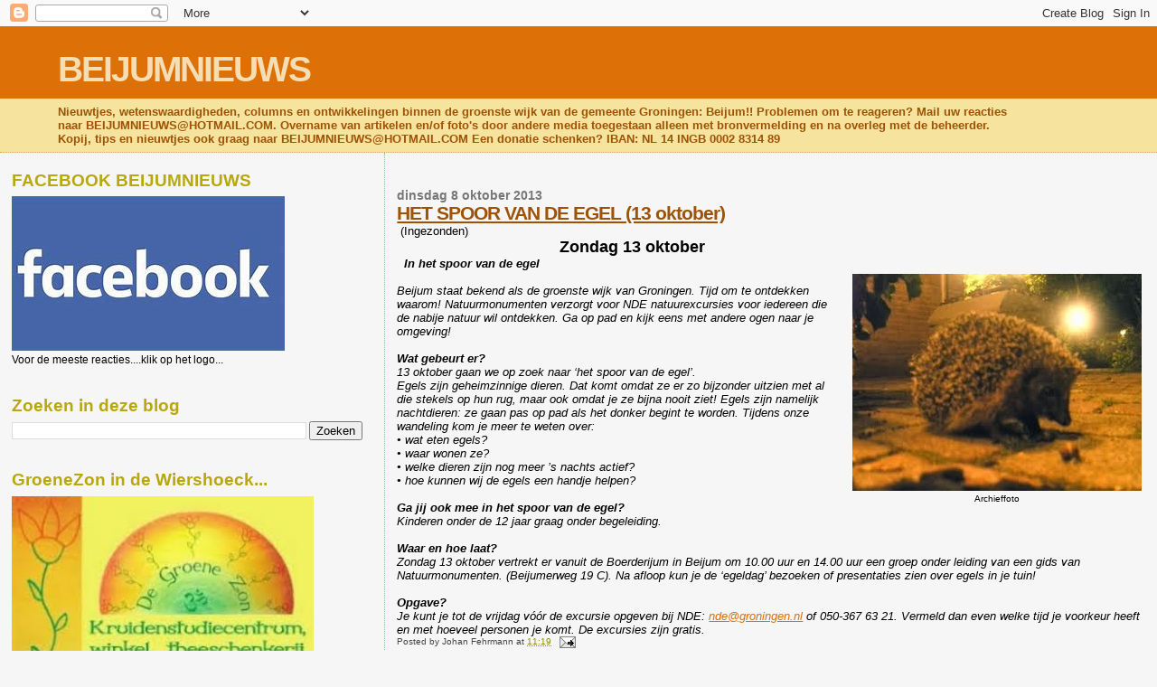

--- FILE ---
content_type: text/html; charset=UTF-8
request_url: https://beijumnieuws.blogspot.com/2013/10/het-spoor-van-de-egel-13-oktober.html
body_size: 15846
content:
<!DOCTYPE html>
<html dir='ltr' xmlns='http://www.w3.org/1999/xhtml' xmlns:b='http://www.google.com/2005/gml/b' xmlns:data='http://www.google.com/2005/gml/data' xmlns:expr='http://www.google.com/2005/gml/expr'>
<head>
<link href='https://www.blogger.com/static/v1/widgets/55013136-widget_css_bundle.css' rel='stylesheet' type='text/css'/>
<meta content='text/html; charset=UTF-8' http-equiv='Content-Type'/>
<meta content='blogger' name='generator'/>
<link href='https://beijumnieuws.blogspot.com/favicon.ico' rel='icon' type='image/x-icon'/>
<link href='https://beijumnieuws.blogspot.com/2013/10/het-spoor-van-de-egel-13-oktober.html' rel='canonical'/>
<link rel="alternate" type="application/atom+xml" title="BEIJUMNIEUWS - Atom" href="https://beijumnieuws.blogspot.com/feeds/posts/default" />
<link rel="alternate" type="application/rss+xml" title="BEIJUMNIEUWS - RSS" href="https://beijumnieuws.blogspot.com/feeds/posts/default?alt=rss" />
<link rel="service.post" type="application/atom+xml" title="BEIJUMNIEUWS - Atom" href="https://www.blogger.com/feeds/7686523974381187589/posts/default" />

<link rel="alternate" type="application/atom+xml" title="BEIJUMNIEUWS - Atom" href="https://beijumnieuws.blogspot.com/feeds/972122158388238734/comments/default" />
<!--Can't find substitution for tag [blog.ieCssRetrofitLinks]-->
<link href='https://blogger.googleusercontent.com/img/b/R29vZ2xl/AVvXsEgF68F6UBQS5EeiGFXXc-FFONLWyFI46dNhWYEhB2IRbGAVJmEWtjnbf2LpTsHXwFJPjLtPM7RzM0pw-yF6W2gEVnD42a1Fr1FbrtLEboZOoHO2175jXqZHrnHMHDZaMAkh0xI4GG11ODYM/s1600/egel.jpg' rel='image_src'/>
<meta content='https://beijumnieuws.blogspot.com/2013/10/het-spoor-van-de-egel-13-oktober.html' property='og:url'/>
<meta content='HET SPOOR VAN DE EGEL (13 oktober)' property='og:title'/>
<meta content=' (Ingezonden)                                                                                                          Zondag 13 oktober    ...' property='og:description'/>
<meta content='https://blogger.googleusercontent.com/img/b/R29vZ2xl/AVvXsEgF68F6UBQS5EeiGFXXc-FFONLWyFI46dNhWYEhB2IRbGAVJmEWtjnbf2LpTsHXwFJPjLtPM7RzM0pw-yF6W2gEVnD42a1Fr1FbrtLEboZOoHO2175jXqZHrnHMHDZaMAkh0xI4GG11ODYM/w1200-h630-p-k-no-nu/egel.jpg' property='og:image'/>
<title>BEIJUMNIEUWS: HET SPOOR VAN DE EGEL (13 oktober)</title>
<style id='page-skin-1' type='text/css'><!--
/*
* Blogger Template Style
*
* Sand Dollar
* by Jason Sutter
* Updated by Blogger Team
*/
body {
margin:0px;
padding:0px;
background:#f6f6f6;
color:#000000;
font-size: small;
}
#outer-wrapper {
font:normal normal 100% 'Trebuchet MS',Trebuchet,Verdana,Sans-Serif;
}
a {
color:#DE7008;
}
a:hover {
color:#9E5205;
}
a img {
border-width: 0;
}
#content-wrapper {
padding-top: 0;
padding-right: 1em;
padding-bottom: 0;
padding-left: 1em;
}
@media all  {
div#main {
float:right;
width:66%;
padding-top:30px;
padding-right:0;
padding-bottom:10px;
padding-left:1em;
border-left:dotted 1px #e0ad12;
word-wrap: break-word; /* fix for long text breaking sidebar float in IE */
overflow: hidden;     /* fix for long non-text content breaking IE sidebar float */
}
div#sidebar {
margin-top:20px;
margin-right:0px;
margin-bottom:0px;
margin-left:0;
padding:0px;
text-align:left;
float: left;
width: 31%;
word-wrap: break-word; /* fix for long text breaking sidebar float in IE */
overflow: hidden;     /* fix for long non-text content breaking IE sidebar float */
}
}
@media handheld  {
div#main {
float:none;
width:90%;
}
div#sidebar {
padding-top:30px;
padding-right:7%;
padding-bottom:10px;
padding-left:3%;
}
}
#header {
padding-top:0px;
padding-right:0px;
padding-bottom:0px;
padding-left:0px;
margin-top:0px;
margin-right:0px;
margin-bottom:0px;
margin-left:0px;
border-bottom:dotted 1px #e0ad12;
background:#F5E39e;
}
h1 a:link  {
text-decoration:none;
color:#F5DEB3
}
h1 a:visited  {
text-decoration:none;
color:#F5DEB3
}
h1,h2,h3 {
margin: 0;
}
h1 {
padding-top:25px;
padding-right:0px;
padding-bottom:10px;
padding-left:5%;
color:#F5DEB3;
background:#DE7008;
font:normal bold 300% Verdana,Sans-Serif;
letter-spacing:-2px;
}
h3.post-title {
color:#9E5205;
font:normal bold 160% Verdana,Sans-Serif;
letter-spacing:-1px;
}
h3.post-title a,
h3.post-title a:visited {
color: #9E5205;
}
h2.date-header  {
margin-top:10px;
margin-right:0px;
margin-bottom:0px;
margin-left:0px;
color:#777777;
font: normal bold 105% 'Trebuchet MS',Trebuchet,Verdana,Sans-serif;
}
h4 {
color:#aa0033;
}
#sidebar h2 {
color:#B8A80D;
margin:0px;
padding:0px;
font:normal bold 150% Verdana,Sans-serif;
}
#sidebar .widget {
margin-top:0px;
margin-right:0px;
margin-bottom:33px;
margin-left:0px;
padding-top:0px;
padding-right:0px;
padding-bottom:0px;
padding-left:0px;
font-size:95%;
}
#sidebar ul {
list-style-type:none;
padding-left: 0;
margin-top: 0;
}
#sidebar li {
margin-top:0px;
margin-right:0px;
margin-bottom:0px;
margin-left:0px;
padding-top:0px;
padding-right:0px;
padding-bottom:0px;
padding-left:0px;
list-style-type:none;
font-size:95%;
}
.description {
padding:0px;
margin-top:7px;
margin-right:12%;
margin-bottom:7px;
margin-left:5%;
color:#9E5205;
background:transparent;
font:bold 100% Verdana,Sans-Serif;
}
.post {
margin-top:0px;
margin-right:0px;
margin-bottom:30px;
margin-left:0px;
}
.post strong {
color:#000000;
font-weight:bold;
}
pre,code {
color:#999999;
}
strike {
color:#999999;
}
.post-footer  {
padding:0px;
margin:0px;
color:#444444;
font-size:80%;
}
.post-footer a {
border:none;
color:#968a0a;
text-decoration:none;
}
.post-footer a:hover {
text-decoration:underline;
}
#comments {
padding:0px;
font-size:110%;
font-weight:bold;
}
.comment-author {
margin-top: 10px;
}
.comment-body {
font-size:100%;
font-weight:normal;
color:black;
}
.comment-footer {
padding-bottom:20px;
color:#444444;
font-size:80%;
font-weight:normal;
display:inline;
margin-right:10px
}
.deleted-comment  {
font-style:italic;
color:gray;
}
.comment-link  {
margin-left:.6em;
}
.profile-textblock {
clear: both;
margin-left: 0;
}
.profile-img {
float: left;
margin-top: 0;
margin-right: 5px;
margin-bottom: 5px;
margin-left: 0;
border: 2px solid #DE7008;
}
#sidebar a:link  {
color:#999999;
text-decoration:none;
}
#sidebar a:active  {
color:#ff0000;
text-decoration:none;
}
#sidebar a:visited  {
color:sidebarlinkcolor;
text-decoration:none;
}
#sidebar a:hover {
color:#B8A80D;
text-decoration:none;
}
.feed-links {
clear: both;
line-height: 2.5em;
}
#blog-pager-newer-link {
float: left;
}
#blog-pager-older-link {
float: right;
}
#blog-pager {
text-align: center;
}
.clear {
clear: both;
}
.widget-content {
margin-top: 0.5em;
}
/** Tweaks for layout editor preview */
body#layout #outer-wrapper {
margin-top: 0;
}
body#layout #main,
body#layout #sidebar {
margin-top: 10px;
padding-top: 0;
}

--></style>
<link href='https://www.blogger.com/dyn-css/authorization.css?targetBlogID=7686523974381187589&amp;zx=04124a82-c338-46b0-a163-b19dca3c4252' media='none' onload='if(media!=&#39;all&#39;)media=&#39;all&#39;' rel='stylesheet'/><noscript><link href='https://www.blogger.com/dyn-css/authorization.css?targetBlogID=7686523974381187589&amp;zx=04124a82-c338-46b0-a163-b19dca3c4252' rel='stylesheet'/></noscript>
<meta name='google-adsense-platform-account' content='ca-host-pub-1556223355139109'/>
<meta name='google-adsense-platform-domain' content='blogspot.com'/>

<!-- data-ad-client=ca-pub-8245922674350506 -->

</head>
<body>
<div class='navbar section' id='navbar'><div class='widget Navbar' data-version='1' id='Navbar1'><script type="text/javascript">
    function setAttributeOnload(object, attribute, val) {
      if(window.addEventListener) {
        window.addEventListener('load',
          function(){ object[attribute] = val; }, false);
      } else {
        window.attachEvent('onload', function(){ object[attribute] = val; });
      }
    }
  </script>
<div id="navbar-iframe-container"></div>
<script type="text/javascript" src="https://apis.google.com/js/platform.js"></script>
<script type="text/javascript">
      gapi.load("gapi.iframes:gapi.iframes.style.bubble", function() {
        if (gapi.iframes && gapi.iframes.getContext) {
          gapi.iframes.getContext().openChild({
              url: 'https://www.blogger.com/navbar/7686523974381187589?po\x3d972122158388238734\x26origin\x3dhttps://beijumnieuws.blogspot.com',
              where: document.getElementById("navbar-iframe-container"),
              id: "navbar-iframe"
          });
        }
      });
    </script><script type="text/javascript">
(function() {
var script = document.createElement('script');
script.type = 'text/javascript';
script.src = '//pagead2.googlesyndication.com/pagead/js/google_top_exp.js';
var head = document.getElementsByTagName('head')[0];
if (head) {
head.appendChild(script);
}})();
</script>
</div></div>
<div id='outer-wrapper'><div id='wrap2'>
<!-- skip links for text browsers -->
<span id='skiplinks' style='display:none;'>
<a href='#main'>skip to main </a> |
      <a href='#sidebar'>skip to sidebar</a>
</span>
<div id='header-wrapper'>
<div class='header section' id='header'><div class='widget Header' data-version='1' id='Header1'>
<div id='header-inner'>
<div class='titlewrapper'>
<h1 class='title'>
<a href='https://beijumnieuws.blogspot.com/'>
BEIJUMNIEUWS
</a>
</h1>
</div>
<div class='descriptionwrapper'>
<p class='description'><span>Nieuwtjes, wetenswaardigheden, columns en ontwikkelingen binnen de groenste wijk van de gemeente Groningen: Beijum!!
Problemen om te reageren? Mail uw reacties naar BEIJUMNIEUWS@HOTMAIL.COM. 
Overname van artikelen en/of foto&#39;s door andere media toegestaan alleen met bronvermelding en na overleg met de beheerder. Kopij, tips en nieuwtjes ook graag naar BEIJUMNIEUWS@HOTMAIL.COM
Een donatie schenken? IBAN: NL 14 INGB 0002 8314 89</span></p>
</div>
</div>
</div></div>
</div>
<div id='content-wrapper'>
<div id='crosscol-wrapper' style='text-align:center'>
<div class='crosscol no-items section' id='crosscol'></div>
</div>
<div id='main-wrapper'>
<div class='main section' id='main'><div class='widget Blog' data-version='1' id='Blog1'>
<div class='blog-posts hfeed'>

          <div class="date-outer">
        
<h2 class='date-header'><span>dinsdag 8 oktober 2013</span></h2>

          <div class="date-posts">
        
<div class='post-outer'>
<div class='post hentry'>
<a name='972122158388238734'></a>
<h3 class='post-title entry-title'>
<a href='https://beijumnieuws.blogspot.com/2013/10/het-spoor-van-de-egel-13-oktober.html'>HET SPOOR VAN DE EGEL (13 oktober)</a>
</h3>
<div class='post-header-line-1'></div>
<div class='post-body entry-content'>
&nbsp;(Ingezonden) &nbsp; &nbsp; &nbsp; &nbsp; &nbsp; &nbsp; &nbsp; &nbsp; &nbsp; &nbsp; &nbsp; &nbsp; &nbsp; &nbsp; &nbsp; &nbsp; &nbsp; &nbsp; &nbsp; &nbsp; &nbsp; &nbsp; &nbsp; &nbsp; &nbsp; &nbsp; &nbsp; &nbsp; &nbsp; &nbsp; <br />
<b>&nbsp; &nbsp; &nbsp; &nbsp; &nbsp; &nbsp; &nbsp; &nbsp; &nbsp; &nbsp; &nbsp; &nbsp; &nbsp; &nbsp; &nbsp; &nbsp; &nbsp; &nbsp; &nbsp; &nbsp; <span style="font-size: large;">&nbsp; &nbsp; Zondag 13 oktober</span></b><br />
<b>&nbsp; <i>In het spoor van de egel</i></b><br />
<table cellpadding="0" cellspacing="0" class="tr-caption-container" style="float: right; margin-left: 1em; text-align: right;"><tbody>
<tr><td style="text-align: center;"><a href="https://blogger.googleusercontent.com/img/b/R29vZ2xl/AVvXsEgF68F6UBQS5EeiGFXXc-FFONLWyFI46dNhWYEhB2IRbGAVJmEWtjnbf2LpTsHXwFJPjLtPM7RzM0pw-yF6W2gEVnD42a1Fr1FbrtLEboZOoHO2175jXqZHrnHMHDZaMAkh0xI4GG11ODYM/s1600/egel.jpg" imageanchor="1" style="clear: right; margin-bottom: 1em; margin-left: auto; margin-right: auto;"><img border="0" src="https://blogger.googleusercontent.com/img/b/R29vZ2xl/AVvXsEgF68F6UBQS5EeiGFXXc-FFONLWyFI46dNhWYEhB2IRbGAVJmEWtjnbf2LpTsHXwFJPjLtPM7RzM0pw-yF6W2gEVnD42a1Fr1FbrtLEboZOoHO2175jXqZHrnHMHDZaMAkh0xI4GG11ODYM/s1600/egel.jpg" /></a></td></tr>
<tr><td class="tr-caption" style="text-align: center;">Archieffoto</td></tr>
</tbody></table>
<i>&nbsp; &nbsp; &nbsp; &nbsp; &nbsp; &nbsp; &nbsp; &nbsp; &nbsp;&nbsp;</i><br />
<i>Beijum staat bekend als de groenste wijk van Groningen. Tijd om te ontdekken waarom! Natuurmonumenten verzorgt voor NDE natuurexcursies voor iedereen die de nabije natuur wil ontdekken. Ga op pad en kijk eens met andere ogen naar je omgeving!</i><br />
<i><br /></i>
<b><i>Wat gebeurt er?</i></b><br />
<i>13 oktober gaan we op zoek naar &#8216;het spoor van de egel&#8217;.&nbsp;</i><br />
<i>Egels zijn geheimzinnige dieren. Dat komt omdat ze er zo bijzonder uitzien met al die stekels op hun rug, maar ook omdat je ze bijna nooit ziet! Egels zijn namelijk nachtdieren: ze gaan pas op pad als het donker begint te worden. Tijdens onze wandeling kom je meer te weten over:</i><br />
<i>&#8226; wat eten egels?</i><br />
<i>&#8226; waar wonen ze?</i><br />
<i>&#8226; welke dieren zijn nog meer &#8217;s nachts actief?</i><br />
<i>&#8226; hoe kunnen wij de egels een handje helpen?</i><br />
<i><br /></i>
<b><i>Ga jij ook mee in het spoor van de egel?</i></b><br />
<i>Kinderen onder de 12 jaar graag onder begeleiding.</i><br />
<i><br /></i>
<b><i>Waar en hoe laat?</i></b><br />
<i>Zondag 13 oktober vertrekt er vanuit de Boerderijum in Beijum om 10.00 uur en 14.00 uur een groep onder leiding van een gids van Natuurmonumenten. (Beijumerweg 19 C). Na afloop kun je de &#8216;egeldag&#8217; bezoeken of presentaties zien over egels in je tuin!</i><br />
<i><br /></i>
<b><i>Opgave?</i></b><br />
<i>Je kunt je tot de vrijdag vóór de excursie opgeven bij NDE: <a href="mailto:nde@groningen.nl">nde@groningen.nl</a>&nbsp;of 050-367 63 21. Vermeld dan even welke tijd je voorkeur heeft en met hoeveel personen je komt. De excursies zijn gratis.&nbsp;</i>
<div style='clear: both;'></div>
</div>
<div class='post-footer'>
<div class='post-footer-line post-footer-line-1'><span class='post-author vcard'>
Posted by
<span class='fn'>Johan Fehrmann</span>
</span>
<span class='post-timestamp'>
at
<a class='timestamp-link' href='https://beijumnieuws.blogspot.com/2013/10/het-spoor-van-de-egel-13-oktober.html' rel='bookmark' title='permanent link'><abbr class='published' title='2013-10-08T11:19:00+02:00'>11:19</abbr></a>
</span>
<span class='post-comment-link'>
</span>
<span class='post-icons'>
<span class='item-action'>
<a href='https://www.blogger.com/email-post/7686523974381187589/972122158388238734' title='Post e-mailen'>
<img alt="" class="icon-action" height="13" src="//www.blogger.com/img/icon18_email.gif" width="18">
</a>
</span>
</span>
</div>
<div class='post-footer-line post-footer-line-2'><span class='post-labels'>
</span>
</div>
<div class='post-footer-line post-footer-line-3'><span class='post-location'>
</span>
</div>
</div>
</div>
<div class='comments' id='comments'>
<a name='comments'></a>
<h4>Geen opmerkingen:</h4>
<div id='Blog1_comments-block-wrapper'>
<dl class='avatar-comment-indent' id='comments-block'>
</dl>
</div>
<p class='comment-footer'>
<a href='https://www.blogger.com/comment/fullpage/post/7686523974381187589/972122158388238734' onclick='javascript:window.open(this.href, "bloggerPopup", "toolbar=0,location=0,statusbar=1,menubar=0,scrollbars=yes,width=640,height=500"); return false;'>Een reactie posten</a>
</p>
</div>
</div>

        </div></div>
      
</div>
<div class='blog-pager' id='blog-pager'>
<span id='blog-pager-newer-link'>
<a class='blog-pager-newer-link' href='https://beijumnieuws.blogspot.com/2013/10/oostermamriktrace-stukje-open-voor-autos.html' id='Blog1_blog-pager-newer-link' title='Nieuwere post'>Nieuwere post</a>
</span>
<span id='blog-pager-older-link'>
<a class='blog-pager-older-link' href='https://beijumnieuws.blogspot.com/2013/10/grijs-gezond-en-goedgemutst.html' id='Blog1_blog-pager-older-link' title='Oudere post'>Oudere post</a>
</span>
<a class='home-link' href='https://beijumnieuws.blogspot.com/'>Homepage</a>
</div>
<div class='clear'></div>
<div class='post-feeds'>
<div class='feed-links'>
Abonneren op:
<a class='feed-link' href='https://beijumnieuws.blogspot.com/feeds/972122158388238734/comments/default' target='_blank' type='application/atom+xml'>Reacties posten (Atom)</a>
</div>
</div>
</div></div>
</div>
<div id='sidebar-wrapper'>
<div class='sidebar section' id='sidebar'><div class='widget Image' data-version='1' id='Image2'>
<h2>FACEBOOK BEIJUMNIEUWS</h2>
<div class='widget-content'>
<a href='https://www.facebook.com/beijum.nieuws/'>
<img alt='FACEBOOK BEIJUMNIEUWS' height='171' id='Image2_img' src='https://blogger.googleusercontent.com/img/a/AVvXsEilJRiUXKCSaSHi7eyrg8s8KlxE0O2KtNbhfYcL1mnUoYw02hXkpjz9sv5UgR8-RU981JY7LHrO2UpuK9j-FnKEON9al_K7t4eJChUGE4eU1v7mwjkYxD1BkK0gfbzVWyTkF888ZBj3MdtvUxtHcFdCZOivTivPyPVsMSKGvQ3VhcrxZ8jHsxL8B9lGfQ=s302' width='302'/>
</a>
<br/>
<span class='caption'>Voor de meeste reacties....klik op het logo...</span>
</div>
<div class='clear'></div>
</div><div class='widget BlogSearch' data-version='1' id='BlogSearch2'>
<h2 class='title'>Zoeken in deze blog</h2>
<div class='widget-content'>
<div id='BlogSearch2_form'>
<form action='https://beijumnieuws.blogspot.com/search' class='gsc-search-box' target='_top'>
<table cellpadding='0' cellspacing='0' class='gsc-search-box'>
<tbody>
<tr>
<td class='gsc-input'>
<input autocomplete='off' class='gsc-input' name='q' size='10' title='search' type='text' value=''/>
</td>
<td class='gsc-search-button'>
<input class='gsc-search-button' title='search' type='submit' value='Zoeken'/>
</td>
</tr>
</tbody>
</table>
</form>
</div>
</div>
<div class='clear'></div>
</div><div class='widget Image' data-version='1' id='Image1'>
<h2>GroeneZon in de Wiershoeck...</h2>
<div class='widget-content'>
<a href='http://www.degroenezon.com/'>
<img alt='GroeneZon in de Wiershoeck...' height='191' id='Image1_img' src='https://blogger.googleusercontent.com/img/b/R29vZ2xl/AVvXsEjX1xsr6bVISXQemcTEbXQya2y-BD7BxvbTvt6qP34oaBpPKySaNJGEG3DHmEzgduJToV3LjDU40CI5_6CSp_H62KBMLSauQowL9ejlnpzGjKIEX9vx3LU-pQeuCjIJ9wsWeQuYqoft9f6p/s334/20190402_173336.jpg' width='334'/>
</a>
<br/>
<span class='caption'>Meedoen met cursussen? Olv Saskia Nieboer? Klik op logo.</span>
</div>
<div class='clear'></div>
</div><div class='widget Image' data-version='1' id='Image4'>
<h2>Steiger huren? Steiger-Rent!!!</h2>
<div class='widget-content'>
<a href='https://steiger-rent.nl/'>
<img alt='Steiger huren? Steiger-Rent!!!' height='54' id='Image4_img' src='https://blogger.googleusercontent.com/img/a/AVvXsEj1gKK4iyD_TIRZaQpuFtx1Z0tc9LqxvW8Q6EJ9WAV3yjrRxkwn4cRrKL3fo-mcQrJ80E_Zhsa3swT-bp-tYIN6Ux4exDw8EdfRZ4VahQrrxQaiewpPMui4TVSP6aAx9MXDfLENUTcLP9hkHTrdou-A44LtzwZwrgy9c-rnkh-wyarISRFHdPt_BnxmHQ=s400' width='400'/>
</a>
<br/>
<span class='caption'>Klik op logo voor meer informatie</span>
</div>
<div class='clear'></div>
</div><div class='widget Image' data-version='1' id='Image3'>
<h2>PRIMERA BEIJUM</h2>
<div class='widget-content'>
<a href='https://www.primera.nl/primera-hopster'>
<img alt='PRIMERA BEIJUM' height='138' id='Image3_img' src='https://blogger.googleusercontent.com/img/b/R29vZ2xl/AVvXsEifaX1tPS-kaOiJO-7oLCaNyp6pocr4a36j72PgCiK6i1RfHy_x0WvgYu95rWa1OiPGUSHfpB2fHnTwbIy2l6EGbvquAYI7_dkEBFRL7AVmPOGKBjgquKsqqObrqQCEMchTLBPPUe4fX3mF/s365/download+%25284%2529.png' width='365'/>
</a>
<br/>
<span class='caption'>Achterin Winkelcentrum Beijum, bij het winkelplein.</span>
</div>
<div class='clear'></div>
</div><div class='widget Image' data-version='1' id='Image6'>
<h2>Fysiotherapie Wilkemaheerd</h2>
<div class='widget-content'>
<a href='https://www.meafysiowilkemaheerdbeijum.nl'>
<img alt='Fysiotherapie Wilkemaheerd' height='153' id='Image6_img' src='https://blogger.googleusercontent.com/img/b/R29vZ2xl/AVvXsEjojfP_BH3sY_tvhCJEQ-M34_EfXKDsBougpgU-aeshSU51sS9z6SZijD4ZTOS-aMG-LS5XZC-1HcowggLG6Us9ULD0KmcJMDK53dOf5IDfiTmvjDWuFZkBaHlUgbDQLDXyYwfWjXcbyeY4/s1600/mo.png' width='273'/>
</a>
<br/>
<span class='caption'>Klik op het logo voor meer informatie</span>
</div>
<div class='clear'></div>
</div><div class='widget Image' data-version='1' id='Image5'>
<h2>DijkManSport Fitness- en Judocentrum</h2>
<div class='widget-content'>
<a href='https://www.dijkmansport.com/'>
<img alt='DijkManSport Fitness- en Judocentrum' height='48' id='Image5_img' src='https://blogger.googleusercontent.com/img/b/R29vZ2xl/AVvXsEi1YiQx8lTUyPhWMRWPwl_5W9AAI0-VRAq30Ozj7ZHAIj39KylwmYDGdYPe6Xpsq1TC4Q3BBqm4G2DibAO06Rdi52FGf4Yr7RdblMcQloQge1RWOy6d0loYj9ajGhrGes75F71OqOsKgBBj/s1600/Logo+Dijkmansport.jpg' width='239'/>
</a>
<br/>
<span class='caption'>Klik op logo voor meer info.</span>
</div>
<div class='clear'></div>
</div><div class='widget AdSense' data-version='1' id='AdSense2'>
<div class='widget-content'>
<script type="text/javascript">
    google_ad_client = "ca-pub-8245922674350506";
    google_ad_host = "ca-host-pub-1556223355139109";
    google_ad_host_channel = "L0001";
    google_ad_slot = "7227005489";
    google_ad_width = 180;
    google_ad_height = 150;
</script>
<!-- beijumnieuws_sidebar_AdSense2_180x150_as -->
<script type="text/javascript"
src="//pagead2.googlesyndication.com/pagead/show_ads.js">
</script>
<div class='clear'></div>
</div>
</div>
<div class='widget AdSense' data-version='1' id='AdSense1'>
<div class='widget-content'>
<script type="text/javascript">
    google_ad_client = "ca-pub-8245922674350506";
    google_ad_host = "ca-host-pub-1556223355139109";
    google_ad_host_channel = "L0001";
    google_ad_slot = "8080868252";
    google_ad_width = 180;
    google_ad_height = 150;
</script>
<!-- beijumnieuws_sidebar_AdSense1_180x150_as -->
<script type="text/javascript"
src="//pagead2.googlesyndication.com/pagead/show_ads.js">
</script>
<div class='clear'></div>
</div>
</div><div class='widget Stats' data-version='1' id='Stats1'>
<h2>Totaal aantal pageviews/per 2010/2011</h2>
<div class='widget-content'>
<div id='Stats1_content' style='display: none;'>
<script src='https://www.gstatic.com/charts/loader.js' type='text/javascript'></script>
<span id='Stats1_sparklinespan' style='display:inline-block; width:75px; height:30px'></span>
<span class='counter-wrapper text-counter-wrapper' id='Stats1_totalCount'>
</span>
<div class='clear'></div>
</div>
</div>
</div><div class='widget BlogArchive' data-version='1' id='BlogArchive1'>
<h2>Blogarchief</h2>
<div class='widget-content'>
<div id='ArchiveList'>
<div id='BlogArchive1_ArchiveList'>
<ul class='hierarchy'>
<li class='archivedate collapsed'>
<a class='toggle' href='javascript:void(0)'>
<span class='zippy'>

        &#9658;&#160;
      
</span>
</a>
<a class='post-count-link' href='https://beijumnieuws.blogspot.com/2025/'>
2025
</a>
<span class='post-count' dir='ltr'>(710)</span>
<ul class='hierarchy'>
<li class='archivedate collapsed'>
<a class='toggle' href='javascript:void(0)'>
<span class='zippy'>

        &#9658;&#160;
      
</span>
</a>
<a class='post-count-link' href='https://beijumnieuws.blogspot.com/2025/11/'>
november
</a>
<span class='post-count' dir='ltr'>(24)</span>
</li>
</ul>
<ul class='hierarchy'>
<li class='archivedate collapsed'>
<a class='toggle' href='javascript:void(0)'>
<span class='zippy'>

        &#9658;&#160;
      
</span>
</a>
<a class='post-count-link' href='https://beijumnieuws.blogspot.com/2025/10/'>
oktober
</a>
<span class='post-count' dir='ltr'>(63)</span>
</li>
</ul>
<ul class='hierarchy'>
<li class='archivedate collapsed'>
<a class='toggle' href='javascript:void(0)'>
<span class='zippy'>

        &#9658;&#160;
      
</span>
</a>
<a class='post-count-link' href='https://beijumnieuws.blogspot.com/2025/09/'>
september
</a>
<span class='post-count' dir='ltr'>(62)</span>
</li>
</ul>
<ul class='hierarchy'>
<li class='archivedate collapsed'>
<a class='toggle' href='javascript:void(0)'>
<span class='zippy'>

        &#9658;&#160;
      
</span>
</a>
<a class='post-count-link' href='https://beijumnieuws.blogspot.com/2025/08/'>
augustus
</a>
<span class='post-count' dir='ltr'>(59)</span>
</li>
</ul>
<ul class='hierarchy'>
<li class='archivedate collapsed'>
<a class='toggle' href='javascript:void(0)'>
<span class='zippy'>

        &#9658;&#160;
      
</span>
</a>
<a class='post-count-link' href='https://beijumnieuws.blogspot.com/2025/07/'>
juli
</a>
<span class='post-count' dir='ltr'>(64)</span>
</li>
</ul>
<ul class='hierarchy'>
<li class='archivedate collapsed'>
<a class='toggle' href='javascript:void(0)'>
<span class='zippy'>

        &#9658;&#160;
      
</span>
</a>
<a class='post-count-link' href='https://beijumnieuws.blogspot.com/2025/06/'>
juni
</a>
<span class='post-count' dir='ltr'>(66)</span>
</li>
</ul>
<ul class='hierarchy'>
<li class='archivedate collapsed'>
<a class='toggle' href='javascript:void(0)'>
<span class='zippy'>

        &#9658;&#160;
      
</span>
</a>
<a class='post-count-link' href='https://beijumnieuws.blogspot.com/2025/05/'>
mei
</a>
<span class='post-count' dir='ltr'>(74)</span>
</li>
</ul>
<ul class='hierarchy'>
<li class='archivedate collapsed'>
<a class='toggle' href='javascript:void(0)'>
<span class='zippy'>

        &#9658;&#160;
      
</span>
</a>
<a class='post-count-link' href='https://beijumnieuws.blogspot.com/2025/04/'>
april
</a>
<span class='post-count' dir='ltr'>(73)</span>
</li>
</ul>
<ul class='hierarchy'>
<li class='archivedate collapsed'>
<a class='toggle' href='javascript:void(0)'>
<span class='zippy'>

        &#9658;&#160;
      
</span>
</a>
<a class='post-count-link' href='https://beijumnieuws.blogspot.com/2025/03/'>
maart
</a>
<span class='post-count' dir='ltr'>(82)</span>
</li>
</ul>
<ul class='hierarchy'>
<li class='archivedate collapsed'>
<a class='toggle' href='javascript:void(0)'>
<span class='zippy'>

        &#9658;&#160;
      
</span>
</a>
<a class='post-count-link' href='https://beijumnieuws.blogspot.com/2025/02/'>
februari
</a>
<span class='post-count' dir='ltr'>(70)</span>
</li>
</ul>
<ul class='hierarchy'>
<li class='archivedate collapsed'>
<a class='toggle' href='javascript:void(0)'>
<span class='zippy'>

        &#9658;&#160;
      
</span>
</a>
<a class='post-count-link' href='https://beijumnieuws.blogspot.com/2025/01/'>
januari
</a>
<span class='post-count' dir='ltr'>(73)</span>
</li>
</ul>
</li>
</ul>
<ul class='hierarchy'>
<li class='archivedate collapsed'>
<a class='toggle' href='javascript:void(0)'>
<span class='zippy'>

        &#9658;&#160;
      
</span>
</a>
<a class='post-count-link' href='https://beijumnieuws.blogspot.com/2024/'>
2024
</a>
<span class='post-count' dir='ltr'>(756)</span>
<ul class='hierarchy'>
<li class='archivedate collapsed'>
<a class='toggle' href='javascript:void(0)'>
<span class='zippy'>

        &#9658;&#160;
      
</span>
</a>
<a class='post-count-link' href='https://beijumnieuws.blogspot.com/2024/12/'>
december
</a>
<span class='post-count' dir='ltr'>(74)</span>
</li>
</ul>
<ul class='hierarchy'>
<li class='archivedate collapsed'>
<a class='toggle' href='javascript:void(0)'>
<span class='zippy'>

        &#9658;&#160;
      
</span>
</a>
<a class='post-count-link' href='https://beijumnieuws.blogspot.com/2024/11/'>
november
</a>
<span class='post-count' dir='ltr'>(73)</span>
</li>
</ul>
<ul class='hierarchy'>
<li class='archivedate collapsed'>
<a class='toggle' href='javascript:void(0)'>
<span class='zippy'>

        &#9658;&#160;
      
</span>
</a>
<a class='post-count-link' href='https://beijumnieuws.blogspot.com/2024/10/'>
oktober
</a>
<span class='post-count' dir='ltr'>(72)</span>
</li>
</ul>
<ul class='hierarchy'>
<li class='archivedate collapsed'>
<a class='toggle' href='javascript:void(0)'>
<span class='zippy'>

        &#9658;&#160;
      
</span>
</a>
<a class='post-count-link' href='https://beijumnieuws.blogspot.com/2024/09/'>
september
</a>
<span class='post-count' dir='ltr'>(73)</span>
</li>
</ul>
<ul class='hierarchy'>
<li class='archivedate collapsed'>
<a class='toggle' href='javascript:void(0)'>
<span class='zippy'>

        &#9658;&#160;
      
</span>
</a>
<a class='post-count-link' href='https://beijumnieuws.blogspot.com/2024/08/'>
augustus
</a>
<span class='post-count' dir='ltr'>(63)</span>
</li>
</ul>
<ul class='hierarchy'>
<li class='archivedate collapsed'>
<a class='toggle' href='javascript:void(0)'>
<span class='zippy'>

        &#9658;&#160;
      
</span>
</a>
<a class='post-count-link' href='https://beijumnieuws.blogspot.com/2024/07/'>
juli
</a>
<span class='post-count' dir='ltr'>(70)</span>
</li>
</ul>
<ul class='hierarchy'>
<li class='archivedate collapsed'>
<a class='toggle' href='javascript:void(0)'>
<span class='zippy'>

        &#9658;&#160;
      
</span>
</a>
<a class='post-count-link' href='https://beijumnieuws.blogspot.com/2024/06/'>
juni
</a>
<span class='post-count' dir='ltr'>(65)</span>
</li>
</ul>
<ul class='hierarchy'>
<li class='archivedate collapsed'>
<a class='toggle' href='javascript:void(0)'>
<span class='zippy'>

        &#9658;&#160;
      
</span>
</a>
<a class='post-count-link' href='https://beijumnieuws.blogspot.com/2024/05/'>
mei
</a>
<span class='post-count' dir='ltr'>(61)</span>
</li>
</ul>
<ul class='hierarchy'>
<li class='archivedate collapsed'>
<a class='toggle' href='javascript:void(0)'>
<span class='zippy'>

        &#9658;&#160;
      
</span>
</a>
<a class='post-count-link' href='https://beijumnieuws.blogspot.com/2024/04/'>
april
</a>
<span class='post-count' dir='ltr'>(55)</span>
</li>
</ul>
<ul class='hierarchy'>
<li class='archivedate collapsed'>
<a class='toggle' href='javascript:void(0)'>
<span class='zippy'>

        &#9658;&#160;
      
</span>
</a>
<a class='post-count-link' href='https://beijumnieuws.blogspot.com/2024/03/'>
maart
</a>
<span class='post-count' dir='ltr'>(54)</span>
</li>
</ul>
<ul class='hierarchy'>
<li class='archivedate collapsed'>
<a class='toggle' href='javascript:void(0)'>
<span class='zippy'>

        &#9658;&#160;
      
</span>
</a>
<a class='post-count-link' href='https://beijumnieuws.blogspot.com/2024/02/'>
februari
</a>
<span class='post-count' dir='ltr'>(44)</span>
</li>
</ul>
<ul class='hierarchy'>
<li class='archivedate collapsed'>
<a class='toggle' href='javascript:void(0)'>
<span class='zippy'>

        &#9658;&#160;
      
</span>
</a>
<a class='post-count-link' href='https://beijumnieuws.blogspot.com/2024/01/'>
januari
</a>
<span class='post-count' dir='ltr'>(52)</span>
</li>
</ul>
</li>
</ul>
<ul class='hierarchy'>
<li class='archivedate collapsed'>
<a class='toggle' href='javascript:void(0)'>
<span class='zippy'>

        &#9658;&#160;
      
</span>
</a>
<a class='post-count-link' href='https://beijumnieuws.blogspot.com/2023/'>
2023
</a>
<span class='post-count' dir='ltr'>(781)</span>
<ul class='hierarchy'>
<li class='archivedate collapsed'>
<a class='toggle' href='javascript:void(0)'>
<span class='zippy'>

        &#9658;&#160;
      
</span>
</a>
<a class='post-count-link' href='https://beijumnieuws.blogspot.com/2023/12/'>
december
</a>
<span class='post-count' dir='ltr'>(44)</span>
</li>
</ul>
<ul class='hierarchy'>
<li class='archivedate collapsed'>
<a class='toggle' href='javascript:void(0)'>
<span class='zippy'>

        &#9658;&#160;
      
</span>
</a>
<a class='post-count-link' href='https://beijumnieuws.blogspot.com/2023/11/'>
november
</a>
<span class='post-count' dir='ltr'>(50)</span>
</li>
</ul>
<ul class='hierarchy'>
<li class='archivedate collapsed'>
<a class='toggle' href='javascript:void(0)'>
<span class='zippy'>

        &#9658;&#160;
      
</span>
</a>
<a class='post-count-link' href='https://beijumnieuws.blogspot.com/2023/10/'>
oktober
</a>
<span class='post-count' dir='ltr'>(63)</span>
</li>
</ul>
<ul class='hierarchy'>
<li class='archivedate collapsed'>
<a class='toggle' href='javascript:void(0)'>
<span class='zippy'>

        &#9658;&#160;
      
</span>
</a>
<a class='post-count-link' href='https://beijumnieuws.blogspot.com/2023/09/'>
september
</a>
<span class='post-count' dir='ltr'>(48)</span>
</li>
</ul>
<ul class='hierarchy'>
<li class='archivedate collapsed'>
<a class='toggle' href='javascript:void(0)'>
<span class='zippy'>

        &#9658;&#160;
      
</span>
</a>
<a class='post-count-link' href='https://beijumnieuws.blogspot.com/2023/08/'>
augustus
</a>
<span class='post-count' dir='ltr'>(32)</span>
</li>
</ul>
<ul class='hierarchy'>
<li class='archivedate collapsed'>
<a class='toggle' href='javascript:void(0)'>
<span class='zippy'>

        &#9658;&#160;
      
</span>
</a>
<a class='post-count-link' href='https://beijumnieuws.blogspot.com/2023/07/'>
juli
</a>
<span class='post-count' dir='ltr'>(46)</span>
</li>
</ul>
<ul class='hierarchy'>
<li class='archivedate collapsed'>
<a class='toggle' href='javascript:void(0)'>
<span class='zippy'>

        &#9658;&#160;
      
</span>
</a>
<a class='post-count-link' href='https://beijumnieuws.blogspot.com/2023/06/'>
juni
</a>
<span class='post-count' dir='ltr'>(58)</span>
</li>
</ul>
<ul class='hierarchy'>
<li class='archivedate collapsed'>
<a class='toggle' href='javascript:void(0)'>
<span class='zippy'>

        &#9658;&#160;
      
</span>
</a>
<a class='post-count-link' href='https://beijumnieuws.blogspot.com/2023/05/'>
mei
</a>
<span class='post-count' dir='ltr'>(57)</span>
</li>
</ul>
<ul class='hierarchy'>
<li class='archivedate collapsed'>
<a class='toggle' href='javascript:void(0)'>
<span class='zippy'>

        &#9658;&#160;
      
</span>
</a>
<a class='post-count-link' href='https://beijumnieuws.blogspot.com/2023/04/'>
april
</a>
<span class='post-count' dir='ltr'>(93)</span>
</li>
</ul>
<ul class='hierarchy'>
<li class='archivedate collapsed'>
<a class='toggle' href='javascript:void(0)'>
<span class='zippy'>

        &#9658;&#160;
      
</span>
</a>
<a class='post-count-link' href='https://beijumnieuws.blogspot.com/2023/03/'>
maart
</a>
<span class='post-count' dir='ltr'>(95)</span>
</li>
</ul>
<ul class='hierarchy'>
<li class='archivedate collapsed'>
<a class='toggle' href='javascript:void(0)'>
<span class='zippy'>

        &#9658;&#160;
      
</span>
</a>
<a class='post-count-link' href='https://beijumnieuws.blogspot.com/2023/02/'>
februari
</a>
<span class='post-count' dir='ltr'>(101)</span>
</li>
</ul>
<ul class='hierarchy'>
<li class='archivedate collapsed'>
<a class='toggle' href='javascript:void(0)'>
<span class='zippy'>

        &#9658;&#160;
      
</span>
</a>
<a class='post-count-link' href='https://beijumnieuws.blogspot.com/2023/01/'>
januari
</a>
<span class='post-count' dir='ltr'>(94)</span>
</li>
</ul>
</li>
</ul>
<ul class='hierarchy'>
<li class='archivedate collapsed'>
<a class='toggle' href='javascript:void(0)'>
<span class='zippy'>

        &#9658;&#160;
      
</span>
</a>
<a class='post-count-link' href='https://beijumnieuws.blogspot.com/2022/'>
2022
</a>
<span class='post-count' dir='ltr'>(1123)</span>
<ul class='hierarchy'>
<li class='archivedate collapsed'>
<a class='toggle' href='javascript:void(0)'>
<span class='zippy'>

        &#9658;&#160;
      
</span>
</a>
<a class='post-count-link' href='https://beijumnieuws.blogspot.com/2022/12/'>
december
</a>
<span class='post-count' dir='ltr'>(112)</span>
</li>
</ul>
<ul class='hierarchy'>
<li class='archivedate collapsed'>
<a class='toggle' href='javascript:void(0)'>
<span class='zippy'>

        &#9658;&#160;
      
</span>
</a>
<a class='post-count-link' href='https://beijumnieuws.blogspot.com/2022/11/'>
november
</a>
<span class='post-count' dir='ltr'>(105)</span>
</li>
</ul>
<ul class='hierarchy'>
<li class='archivedate collapsed'>
<a class='toggle' href='javascript:void(0)'>
<span class='zippy'>

        &#9658;&#160;
      
</span>
</a>
<a class='post-count-link' href='https://beijumnieuws.blogspot.com/2022/10/'>
oktober
</a>
<span class='post-count' dir='ltr'>(103)</span>
</li>
</ul>
<ul class='hierarchy'>
<li class='archivedate collapsed'>
<a class='toggle' href='javascript:void(0)'>
<span class='zippy'>

        &#9658;&#160;
      
</span>
</a>
<a class='post-count-link' href='https://beijumnieuws.blogspot.com/2022/09/'>
september
</a>
<span class='post-count' dir='ltr'>(87)</span>
</li>
</ul>
<ul class='hierarchy'>
<li class='archivedate collapsed'>
<a class='toggle' href='javascript:void(0)'>
<span class='zippy'>

        &#9658;&#160;
      
</span>
</a>
<a class='post-count-link' href='https://beijumnieuws.blogspot.com/2022/08/'>
augustus
</a>
<span class='post-count' dir='ltr'>(19)</span>
</li>
</ul>
<ul class='hierarchy'>
<li class='archivedate collapsed'>
<a class='toggle' href='javascript:void(0)'>
<span class='zippy'>

        &#9658;&#160;
      
</span>
</a>
<a class='post-count-link' href='https://beijumnieuws.blogspot.com/2022/07/'>
juli
</a>
<span class='post-count' dir='ltr'>(98)</span>
</li>
</ul>
<ul class='hierarchy'>
<li class='archivedate collapsed'>
<a class='toggle' href='javascript:void(0)'>
<span class='zippy'>

        &#9658;&#160;
      
</span>
</a>
<a class='post-count-link' href='https://beijumnieuws.blogspot.com/2022/06/'>
juni
</a>
<span class='post-count' dir='ltr'>(97)</span>
</li>
</ul>
<ul class='hierarchy'>
<li class='archivedate collapsed'>
<a class='toggle' href='javascript:void(0)'>
<span class='zippy'>

        &#9658;&#160;
      
</span>
</a>
<a class='post-count-link' href='https://beijumnieuws.blogspot.com/2022/05/'>
mei
</a>
<span class='post-count' dir='ltr'>(96)</span>
</li>
</ul>
<ul class='hierarchy'>
<li class='archivedate collapsed'>
<a class='toggle' href='javascript:void(0)'>
<span class='zippy'>

        &#9658;&#160;
      
</span>
</a>
<a class='post-count-link' href='https://beijumnieuws.blogspot.com/2022/04/'>
april
</a>
<span class='post-count' dir='ltr'>(96)</span>
</li>
</ul>
<ul class='hierarchy'>
<li class='archivedate collapsed'>
<a class='toggle' href='javascript:void(0)'>
<span class='zippy'>

        &#9658;&#160;
      
</span>
</a>
<a class='post-count-link' href='https://beijumnieuws.blogspot.com/2022/03/'>
maart
</a>
<span class='post-count' dir='ltr'>(112)</span>
</li>
</ul>
<ul class='hierarchy'>
<li class='archivedate collapsed'>
<a class='toggle' href='javascript:void(0)'>
<span class='zippy'>

        &#9658;&#160;
      
</span>
</a>
<a class='post-count-link' href='https://beijumnieuws.blogspot.com/2022/02/'>
februari
</a>
<span class='post-count' dir='ltr'>(94)</span>
</li>
</ul>
<ul class='hierarchy'>
<li class='archivedate collapsed'>
<a class='toggle' href='javascript:void(0)'>
<span class='zippy'>

        &#9658;&#160;
      
</span>
</a>
<a class='post-count-link' href='https://beijumnieuws.blogspot.com/2022/01/'>
januari
</a>
<span class='post-count' dir='ltr'>(104)</span>
</li>
</ul>
</li>
</ul>
<ul class='hierarchy'>
<li class='archivedate collapsed'>
<a class='toggle' href='javascript:void(0)'>
<span class='zippy'>

        &#9658;&#160;
      
</span>
</a>
<a class='post-count-link' href='https://beijumnieuws.blogspot.com/2021/'>
2021
</a>
<span class='post-count' dir='ltr'>(1258)</span>
<ul class='hierarchy'>
<li class='archivedate collapsed'>
<a class='toggle' href='javascript:void(0)'>
<span class='zippy'>

        &#9658;&#160;
      
</span>
</a>
<a class='post-count-link' href='https://beijumnieuws.blogspot.com/2021/12/'>
december
</a>
<span class='post-count' dir='ltr'>(111)</span>
</li>
</ul>
<ul class='hierarchy'>
<li class='archivedate collapsed'>
<a class='toggle' href='javascript:void(0)'>
<span class='zippy'>

        &#9658;&#160;
      
</span>
</a>
<a class='post-count-link' href='https://beijumnieuws.blogspot.com/2021/11/'>
november
</a>
<span class='post-count' dir='ltr'>(108)</span>
</li>
</ul>
<ul class='hierarchy'>
<li class='archivedate collapsed'>
<a class='toggle' href='javascript:void(0)'>
<span class='zippy'>

        &#9658;&#160;
      
</span>
</a>
<a class='post-count-link' href='https://beijumnieuws.blogspot.com/2021/10/'>
oktober
</a>
<span class='post-count' dir='ltr'>(115)</span>
</li>
</ul>
<ul class='hierarchy'>
<li class='archivedate collapsed'>
<a class='toggle' href='javascript:void(0)'>
<span class='zippy'>

        &#9658;&#160;
      
</span>
</a>
<a class='post-count-link' href='https://beijumnieuws.blogspot.com/2021/09/'>
september
</a>
<span class='post-count' dir='ltr'>(115)</span>
</li>
</ul>
<ul class='hierarchy'>
<li class='archivedate collapsed'>
<a class='toggle' href='javascript:void(0)'>
<span class='zippy'>

        &#9658;&#160;
      
</span>
</a>
<a class='post-count-link' href='https://beijumnieuws.blogspot.com/2021/08/'>
augustus
</a>
<span class='post-count' dir='ltr'>(61)</span>
</li>
</ul>
<ul class='hierarchy'>
<li class='archivedate collapsed'>
<a class='toggle' href='javascript:void(0)'>
<span class='zippy'>

        &#9658;&#160;
      
</span>
</a>
<a class='post-count-link' href='https://beijumnieuws.blogspot.com/2021/07/'>
juli
</a>
<span class='post-count' dir='ltr'>(70)</span>
</li>
</ul>
<ul class='hierarchy'>
<li class='archivedate collapsed'>
<a class='toggle' href='javascript:void(0)'>
<span class='zippy'>

        &#9658;&#160;
      
</span>
</a>
<a class='post-count-link' href='https://beijumnieuws.blogspot.com/2021/06/'>
juni
</a>
<span class='post-count' dir='ltr'>(114)</span>
</li>
</ul>
<ul class='hierarchy'>
<li class='archivedate collapsed'>
<a class='toggle' href='javascript:void(0)'>
<span class='zippy'>

        &#9658;&#160;
      
</span>
</a>
<a class='post-count-link' href='https://beijumnieuws.blogspot.com/2021/05/'>
mei
</a>
<span class='post-count' dir='ltr'>(115)</span>
</li>
</ul>
<ul class='hierarchy'>
<li class='archivedate collapsed'>
<a class='toggle' href='javascript:void(0)'>
<span class='zippy'>

        &#9658;&#160;
      
</span>
</a>
<a class='post-count-link' href='https://beijumnieuws.blogspot.com/2021/04/'>
april
</a>
<span class='post-count' dir='ltr'>(113)</span>
</li>
</ul>
<ul class='hierarchy'>
<li class='archivedate collapsed'>
<a class='toggle' href='javascript:void(0)'>
<span class='zippy'>

        &#9658;&#160;
      
</span>
</a>
<a class='post-count-link' href='https://beijumnieuws.blogspot.com/2021/03/'>
maart
</a>
<span class='post-count' dir='ltr'>(113)</span>
</li>
</ul>
<ul class='hierarchy'>
<li class='archivedate collapsed'>
<a class='toggle' href='javascript:void(0)'>
<span class='zippy'>

        &#9658;&#160;
      
</span>
</a>
<a class='post-count-link' href='https://beijumnieuws.blogspot.com/2021/02/'>
februari
</a>
<span class='post-count' dir='ltr'>(102)</span>
</li>
</ul>
<ul class='hierarchy'>
<li class='archivedate collapsed'>
<a class='toggle' href='javascript:void(0)'>
<span class='zippy'>

        &#9658;&#160;
      
</span>
</a>
<a class='post-count-link' href='https://beijumnieuws.blogspot.com/2021/01/'>
januari
</a>
<span class='post-count' dir='ltr'>(121)</span>
</li>
</ul>
</li>
</ul>
<ul class='hierarchy'>
<li class='archivedate collapsed'>
<a class='toggle' href='javascript:void(0)'>
<span class='zippy'>

        &#9658;&#160;
      
</span>
</a>
<a class='post-count-link' href='https://beijumnieuws.blogspot.com/2020/'>
2020
</a>
<span class='post-count' dir='ltr'>(1124)</span>
<ul class='hierarchy'>
<li class='archivedate collapsed'>
<a class='toggle' href='javascript:void(0)'>
<span class='zippy'>

        &#9658;&#160;
      
</span>
</a>
<a class='post-count-link' href='https://beijumnieuws.blogspot.com/2020/12/'>
december
</a>
<span class='post-count' dir='ltr'>(112)</span>
</li>
</ul>
<ul class='hierarchy'>
<li class='archivedate collapsed'>
<a class='toggle' href='javascript:void(0)'>
<span class='zippy'>

        &#9658;&#160;
      
</span>
</a>
<a class='post-count-link' href='https://beijumnieuws.blogspot.com/2020/11/'>
november
</a>
<span class='post-count' dir='ltr'>(97)</span>
</li>
</ul>
<ul class='hierarchy'>
<li class='archivedate collapsed'>
<a class='toggle' href='javascript:void(0)'>
<span class='zippy'>

        &#9658;&#160;
      
</span>
</a>
<a class='post-count-link' href='https://beijumnieuws.blogspot.com/2020/10/'>
oktober
</a>
<span class='post-count' dir='ltr'>(105)</span>
</li>
</ul>
<ul class='hierarchy'>
<li class='archivedate collapsed'>
<a class='toggle' href='javascript:void(0)'>
<span class='zippy'>

        &#9658;&#160;
      
</span>
</a>
<a class='post-count-link' href='https://beijumnieuws.blogspot.com/2020/09/'>
september
</a>
<span class='post-count' dir='ltr'>(98)</span>
</li>
</ul>
<ul class='hierarchy'>
<li class='archivedate collapsed'>
<a class='toggle' href='javascript:void(0)'>
<span class='zippy'>

        &#9658;&#160;
      
</span>
</a>
<a class='post-count-link' href='https://beijumnieuws.blogspot.com/2020/08/'>
augustus
</a>
<span class='post-count' dir='ltr'>(56)</span>
</li>
</ul>
<ul class='hierarchy'>
<li class='archivedate collapsed'>
<a class='toggle' href='javascript:void(0)'>
<span class='zippy'>

        &#9658;&#160;
      
</span>
</a>
<a class='post-count-link' href='https://beijumnieuws.blogspot.com/2020/07/'>
juli
</a>
<span class='post-count' dir='ltr'>(34)</span>
</li>
</ul>
<ul class='hierarchy'>
<li class='archivedate collapsed'>
<a class='toggle' href='javascript:void(0)'>
<span class='zippy'>

        &#9658;&#160;
      
</span>
</a>
<a class='post-count-link' href='https://beijumnieuws.blogspot.com/2020/06/'>
juni
</a>
<span class='post-count' dir='ltr'>(101)</span>
</li>
</ul>
<ul class='hierarchy'>
<li class='archivedate collapsed'>
<a class='toggle' href='javascript:void(0)'>
<span class='zippy'>

        &#9658;&#160;
      
</span>
</a>
<a class='post-count-link' href='https://beijumnieuws.blogspot.com/2020/05/'>
mei
</a>
<span class='post-count' dir='ltr'>(118)</span>
</li>
</ul>
<ul class='hierarchy'>
<li class='archivedate collapsed'>
<a class='toggle' href='javascript:void(0)'>
<span class='zippy'>

        &#9658;&#160;
      
</span>
</a>
<a class='post-count-link' href='https://beijumnieuws.blogspot.com/2020/04/'>
april
</a>
<span class='post-count' dir='ltr'>(103)</span>
</li>
</ul>
<ul class='hierarchy'>
<li class='archivedate collapsed'>
<a class='toggle' href='javascript:void(0)'>
<span class='zippy'>

        &#9658;&#160;
      
</span>
</a>
<a class='post-count-link' href='https://beijumnieuws.blogspot.com/2020/03/'>
maart
</a>
<span class='post-count' dir='ltr'>(110)</span>
</li>
</ul>
<ul class='hierarchy'>
<li class='archivedate collapsed'>
<a class='toggle' href='javascript:void(0)'>
<span class='zippy'>

        &#9658;&#160;
      
</span>
</a>
<a class='post-count-link' href='https://beijumnieuws.blogspot.com/2020/02/'>
februari
</a>
<span class='post-count' dir='ltr'>(90)</span>
</li>
</ul>
<ul class='hierarchy'>
<li class='archivedate collapsed'>
<a class='toggle' href='javascript:void(0)'>
<span class='zippy'>

        &#9658;&#160;
      
</span>
</a>
<a class='post-count-link' href='https://beijumnieuws.blogspot.com/2020/01/'>
januari
</a>
<span class='post-count' dir='ltr'>(100)</span>
</li>
</ul>
</li>
</ul>
<ul class='hierarchy'>
<li class='archivedate collapsed'>
<a class='toggle' href='javascript:void(0)'>
<span class='zippy'>

        &#9658;&#160;
      
</span>
</a>
<a class='post-count-link' href='https://beijumnieuws.blogspot.com/2019/'>
2019
</a>
<span class='post-count' dir='ltr'>(1108)</span>
<ul class='hierarchy'>
<li class='archivedate collapsed'>
<a class='toggle' href='javascript:void(0)'>
<span class='zippy'>

        &#9658;&#160;
      
</span>
</a>
<a class='post-count-link' href='https://beijumnieuws.blogspot.com/2019/12/'>
december
</a>
<span class='post-count' dir='ltr'>(102)</span>
</li>
</ul>
<ul class='hierarchy'>
<li class='archivedate collapsed'>
<a class='toggle' href='javascript:void(0)'>
<span class='zippy'>

        &#9658;&#160;
      
</span>
</a>
<a class='post-count-link' href='https://beijumnieuws.blogspot.com/2019/11/'>
november
</a>
<span class='post-count' dir='ltr'>(103)</span>
</li>
</ul>
<ul class='hierarchy'>
<li class='archivedate collapsed'>
<a class='toggle' href='javascript:void(0)'>
<span class='zippy'>

        &#9658;&#160;
      
</span>
</a>
<a class='post-count-link' href='https://beijumnieuws.blogspot.com/2019/10/'>
oktober
</a>
<span class='post-count' dir='ltr'>(103)</span>
</li>
</ul>
<ul class='hierarchy'>
<li class='archivedate collapsed'>
<a class='toggle' href='javascript:void(0)'>
<span class='zippy'>

        &#9658;&#160;
      
</span>
</a>
<a class='post-count-link' href='https://beijumnieuws.blogspot.com/2019/09/'>
september
</a>
<span class='post-count' dir='ltr'>(98)</span>
</li>
</ul>
<ul class='hierarchy'>
<li class='archivedate collapsed'>
<a class='toggle' href='javascript:void(0)'>
<span class='zippy'>

        &#9658;&#160;
      
</span>
</a>
<a class='post-count-link' href='https://beijumnieuws.blogspot.com/2019/08/'>
augustus
</a>
<span class='post-count' dir='ltr'>(43)</span>
</li>
</ul>
<ul class='hierarchy'>
<li class='archivedate collapsed'>
<a class='toggle' href='javascript:void(0)'>
<span class='zippy'>

        &#9658;&#160;
      
</span>
</a>
<a class='post-count-link' href='https://beijumnieuws.blogspot.com/2019/07/'>
juli
</a>
<span class='post-count' dir='ltr'>(53)</span>
</li>
</ul>
<ul class='hierarchy'>
<li class='archivedate collapsed'>
<a class='toggle' href='javascript:void(0)'>
<span class='zippy'>

        &#9658;&#160;
      
</span>
</a>
<a class='post-count-link' href='https://beijumnieuws.blogspot.com/2019/06/'>
juni
</a>
<span class='post-count' dir='ltr'>(95)</span>
</li>
</ul>
<ul class='hierarchy'>
<li class='archivedate collapsed'>
<a class='toggle' href='javascript:void(0)'>
<span class='zippy'>

        &#9658;&#160;
      
</span>
</a>
<a class='post-count-link' href='https://beijumnieuws.blogspot.com/2019/05/'>
mei
</a>
<span class='post-count' dir='ltr'>(102)</span>
</li>
</ul>
<ul class='hierarchy'>
<li class='archivedate collapsed'>
<a class='toggle' href='javascript:void(0)'>
<span class='zippy'>

        &#9658;&#160;
      
</span>
</a>
<a class='post-count-link' href='https://beijumnieuws.blogspot.com/2019/04/'>
april
</a>
<span class='post-count' dir='ltr'>(101)</span>
</li>
</ul>
<ul class='hierarchy'>
<li class='archivedate collapsed'>
<a class='toggle' href='javascript:void(0)'>
<span class='zippy'>

        &#9658;&#160;
      
</span>
</a>
<a class='post-count-link' href='https://beijumnieuws.blogspot.com/2019/03/'>
maart
</a>
<span class='post-count' dir='ltr'>(101)</span>
</li>
</ul>
<ul class='hierarchy'>
<li class='archivedate collapsed'>
<a class='toggle' href='javascript:void(0)'>
<span class='zippy'>

        &#9658;&#160;
      
</span>
</a>
<a class='post-count-link' href='https://beijumnieuws.blogspot.com/2019/02/'>
februari
</a>
<span class='post-count' dir='ltr'>(94)</span>
</li>
</ul>
<ul class='hierarchy'>
<li class='archivedate collapsed'>
<a class='toggle' href='javascript:void(0)'>
<span class='zippy'>

        &#9658;&#160;
      
</span>
</a>
<a class='post-count-link' href='https://beijumnieuws.blogspot.com/2019/01/'>
januari
</a>
<span class='post-count' dir='ltr'>(113)</span>
</li>
</ul>
</li>
</ul>
<ul class='hierarchy'>
<li class='archivedate collapsed'>
<a class='toggle' href='javascript:void(0)'>
<span class='zippy'>

        &#9658;&#160;
      
</span>
</a>
<a class='post-count-link' href='https://beijumnieuws.blogspot.com/2018/'>
2018
</a>
<span class='post-count' dir='ltr'>(1136)</span>
<ul class='hierarchy'>
<li class='archivedate collapsed'>
<a class='toggle' href='javascript:void(0)'>
<span class='zippy'>

        &#9658;&#160;
      
</span>
</a>
<a class='post-count-link' href='https://beijumnieuws.blogspot.com/2018/12/'>
december
</a>
<span class='post-count' dir='ltr'>(99)</span>
</li>
</ul>
<ul class='hierarchy'>
<li class='archivedate collapsed'>
<a class='toggle' href='javascript:void(0)'>
<span class='zippy'>

        &#9658;&#160;
      
</span>
</a>
<a class='post-count-link' href='https://beijumnieuws.blogspot.com/2018/11/'>
november
</a>
<span class='post-count' dir='ltr'>(101)</span>
</li>
</ul>
<ul class='hierarchy'>
<li class='archivedate collapsed'>
<a class='toggle' href='javascript:void(0)'>
<span class='zippy'>

        &#9658;&#160;
      
</span>
</a>
<a class='post-count-link' href='https://beijumnieuws.blogspot.com/2018/10/'>
oktober
</a>
<span class='post-count' dir='ltr'>(101)</span>
</li>
</ul>
<ul class='hierarchy'>
<li class='archivedate collapsed'>
<a class='toggle' href='javascript:void(0)'>
<span class='zippy'>

        &#9658;&#160;
      
</span>
</a>
<a class='post-count-link' href='https://beijumnieuws.blogspot.com/2018/09/'>
september
</a>
<span class='post-count' dir='ltr'>(90)</span>
</li>
</ul>
<ul class='hierarchy'>
<li class='archivedate collapsed'>
<a class='toggle' href='javascript:void(0)'>
<span class='zippy'>

        &#9658;&#160;
      
</span>
</a>
<a class='post-count-link' href='https://beijumnieuws.blogspot.com/2018/08/'>
augustus
</a>
<span class='post-count' dir='ltr'>(19)</span>
</li>
</ul>
<ul class='hierarchy'>
<li class='archivedate collapsed'>
<a class='toggle' href='javascript:void(0)'>
<span class='zippy'>

        &#9658;&#160;
      
</span>
</a>
<a class='post-count-link' href='https://beijumnieuws.blogspot.com/2018/07/'>
juli
</a>
<span class='post-count' dir='ltr'>(87)</span>
</li>
</ul>
<ul class='hierarchy'>
<li class='archivedate collapsed'>
<a class='toggle' href='javascript:void(0)'>
<span class='zippy'>

        &#9658;&#160;
      
</span>
</a>
<a class='post-count-link' href='https://beijumnieuws.blogspot.com/2018/06/'>
juni
</a>
<span class='post-count' dir='ltr'>(105)</span>
</li>
</ul>
<ul class='hierarchy'>
<li class='archivedate collapsed'>
<a class='toggle' href='javascript:void(0)'>
<span class='zippy'>

        &#9658;&#160;
      
</span>
</a>
<a class='post-count-link' href='https://beijumnieuws.blogspot.com/2018/05/'>
mei
</a>
<span class='post-count' dir='ltr'>(111)</span>
</li>
</ul>
<ul class='hierarchy'>
<li class='archivedate collapsed'>
<a class='toggle' href='javascript:void(0)'>
<span class='zippy'>

        &#9658;&#160;
      
</span>
</a>
<a class='post-count-link' href='https://beijumnieuws.blogspot.com/2018/04/'>
april
</a>
<span class='post-count' dir='ltr'>(101)</span>
</li>
</ul>
<ul class='hierarchy'>
<li class='archivedate collapsed'>
<a class='toggle' href='javascript:void(0)'>
<span class='zippy'>

        &#9658;&#160;
      
</span>
</a>
<a class='post-count-link' href='https://beijumnieuws.blogspot.com/2018/03/'>
maart
</a>
<span class='post-count' dir='ltr'>(110)</span>
</li>
</ul>
<ul class='hierarchy'>
<li class='archivedate collapsed'>
<a class='toggle' href='javascript:void(0)'>
<span class='zippy'>

        &#9658;&#160;
      
</span>
</a>
<a class='post-count-link' href='https://beijumnieuws.blogspot.com/2018/02/'>
februari
</a>
<span class='post-count' dir='ltr'>(101)</span>
</li>
</ul>
<ul class='hierarchy'>
<li class='archivedate collapsed'>
<a class='toggle' href='javascript:void(0)'>
<span class='zippy'>

        &#9658;&#160;
      
</span>
</a>
<a class='post-count-link' href='https://beijumnieuws.blogspot.com/2018/01/'>
januari
</a>
<span class='post-count' dir='ltr'>(111)</span>
</li>
</ul>
</li>
</ul>
<ul class='hierarchy'>
<li class='archivedate collapsed'>
<a class='toggle' href='javascript:void(0)'>
<span class='zippy'>

        &#9658;&#160;
      
</span>
</a>
<a class='post-count-link' href='https://beijumnieuws.blogspot.com/2017/'>
2017
</a>
<span class='post-count' dir='ltr'>(1287)</span>
<ul class='hierarchy'>
<li class='archivedate collapsed'>
<a class='toggle' href='javascript:void(0)'>
<span class='zippy'>

        &#9658;&#160;
      
</span>
</a>
<a class='post-count-link' href='https://beijumnieuws.blogspot.com/2017/12/'>
december
</a>
<span class='post-count' dir='ltr'>(113)</span>
</li>
</ul>
<ul class='hierarchy'>
<li class='archivedate collapsed'>
<a class='toggle' href='javascript:void(0)'>
<span class='zippy'>

        &#9658;&#160;
      
</span>
</a>
<a class='post-count-link' href='https://beijumnieuws.blogspot.com/2017/11/'>
november
</a>
<span class='post-count' dir='ltr'>(111)</span>
</li>
</ul>
<ul class='hierarchy'>
<li class='archivedate collapsed'>
<a class='toggle' href='javascript:void(0)'>
<span class='zippy'>

        &#9658;&#160;
      
</span>
</a>
<a class='post-count-link' href='https://beijumnieuws.blogspot.com/2017/10/'>
oktober
</a>
<span class='post-count' dir='ltr'>(112)</span>
</li>
</ul>
<ul class='hierarchy'>
<li class='archivedate collapsed'>
<a class='toggle' href='javascript:void(0)'>
<span class='zippy'>

        &#9658;&#160;
      
</span>
</a>
<a class='post-count-link' href='https://beijumnieuws.blogspot.com/2017/09/'>
september
</a>
<span class='post-count' dir='ltr'>(102)</span>
</li>
</ul>
<ul class='hierarchy'>
<li class='archivedate collapsed'>
<a class='toggle' href='javascript:void(0)'>
<span class='zippy'>

        &#9658;&#160;
      
</span>
</a>
<a class='post-count-link' href='https://beijumnieuws.blogspot.com/2017/08/'>
augustus
</a>
<span class='post-count' dir='ltr'>(23)</span>
</li>
</ul>
<ul class='hierarchy'>
<li class='archivedate collapsed'>
<a class='toggle' href='javascript:void(0)'>
<span class='zippy'>

        &#9658;&#160;
      
</span>
</a>
<a class='post-count-link' href='https://beijumnieuws.blogspot.com/2017/07/'>
juli
</a>
<span class='post-count' dir='ltr'>(113)</span>
</li>
</ul>
<ul class='hierarchy'>
<li class='archivedate collapsed'>
<a class='toggle' href='javascript:void(0)'>
<span class='zippy'>

        &#9658;&#160;
      
</span>
</a>
<a class='post-count-link' href='https://beijumnieuws.blogspot.com/2017/06/'>
juni
</a>
<span class='post-count' dir='ltr'>(118)</span>
</li>
</ul>
<ul class='hierarchy'>
<li class='archivedate collapsed'>
<a class='toggle' href='javascript:void(0)'>
<span class='zippy'>

        &#9658;&#160;
      
</span>
</a>
<a class='post-count-link' href='https://beijumnieuws.blogspot.com/2017/05/'>
mei
</a>
<span class='post-count' dir='ltr'>(126)</span>
</li>
</ul>
<ul class='hierarchy'>
<li class='archivedate collapsed'>
<a class='toggle' href='javascript:void(0)'>
<span class='zippy'>

        &#9658;&#160;
      
</span>
</a>
<a class='post-count-link' href='https://beijumnieuws.blogspot.com/2017/04/'>
april
</a>
<span class='post-count' dir='ltr'>(110)</span>
</li>
</ul>
<ul class='hierarchy'>
<li class='archivedate collapsed'>
<a class='toggle' href='javascript:void(0)'>
<span class='zippy'>

        &#9658;&#160;
      
</span>
</a>
<a class='post-count-link' href='https://beijumnieuws.blogspot.com/2017/03/'>
maart
</a>
<span class='post-count' dir='ltr'>(120)</span>
</li>
</ul>
<ul class='hierarchy'>
<li class='archivedate collapsed'>
<a class='toggle' href='javascript:void(0)'>
<span class='zippy'>

        &#9658;&#160;
      
</span>
</a>
<a class='post-count-link' href='https://beijumnieuws.blogspot.com/2017/02/'>
februari
</a>
<span class='post-count' dir='ltr'>(114)</span>
</li>
</ul>
<ul class='hierarchy'>
<li class='archivedate collapsed'>
<a class='toggle' href='javascript:void(0)'>
<span class='zippy'>

        &#9658;&#160;
      
</span>
</a>
<a class='post-count-link' href='https://beijumnieuws.blogspot.com/2017/01/'>
januari
</a>
<span class='post-count' dir='ltr'>(125)</span>
</li>
</ul>
</li>
</ul>
<ul class='hierarchy'>
<li class='archivedate collapsed'>
<a class='toggle' href='javascript:void(0)'>
<span class='zippy'>

        &#9658;&#160;
      
</span>
</a>
<a class='post-count-link' href='https://beijumnieuws.blogspot.com/2016/'>
2016
</a>
<span class='post-count' dir='ltr'>(1438)</span>
<ul class='hierarchy'>
<li class='archivedate collapsed'>
<a class='toggle' href='javascript:void(0)'>
<span class='zippy'>

        &#9658;&#160;
      
</span>
</a>
<a class='post-count-link' href='https://beijumnieuws.blogspot.com/2016/12/'>
december
</a>
<span class='post-count' dir='ltr'>(131)</span>
</li>
</ul>
<ul class='hierarchy'>
<li class='archivedate collapsed'>
<a class='toggle' href='javascript:void(0)'>
<span class='zippy'>

        &#9658;&#160;
      
</span>
</a>
<a class='post-count-link' href='https://beijumnieuws.blogspot.com/2016/11/'>
november
</a>
<span class='post-count' dir='ltr'>(138)</span>
</li>
</ul>
<ul class='hierarchy'>
<li class='archivedate collapsed'>
<a class='toggle' href='javascript:void(0)'>
<span class='zippy'>

        &#9658;&#160;
      
</span>
</a>
<a class='post-count-link' href='https://beijumnieuws.blogspot.com/2016/10/'>
oktober
</a>
<span class='post-count' dir='ltr'>(127)</span>
</li>
</ul>
<ul class='hierarchy'>
<li class='archivedate collapsed'>
<a class='toggle' href='javascript:void(0)'>
<span class='zippy'>

        &#9658;&#160;
      
</span>
</a>
<a class='post-count-link' href='https://beijumnieuws.blogspot.com/2016/09/'>
september
</a>
<span class='post-count' dir='ltr'>(113)</span>
</li>
</ul>
<ul class='hierarchy'>
<li class='archivedate collapsed'>
<a class='toggle' href='javascript:void(0)'>
<span class='zippy'>

        &#9658;&#160;
      
</span>
</a>
<a class='post-count-link' href='https://beijumnieuws.blogspot.com/2016/08/'>
augustus
</a>
<span class='post-count' dir='ltr'>(48)</span>
</li>
</ul>
<ul class='hierarchy'>
<li class='archivedate collapsed'>
<a class='toggle' href='javascript:void(0)'>
<span class='zippy'>

        &#9658;&#160;
      
</span>
</a>
<a class='post-count-link' href='https://beijumnieuws.blogspot.com/2016/07/'>
juli
</a>
<span class='post-count' dir='ltr'>(96)</span>
</li>
</ul>
<ul class='hierarchy'>
<li class='archivedate collapsed'>
<a class='toggle' href='javascript:void(0)'>
<span class='zippy'>

        &#9658;&#160;
      
</span>
</a>
<a class='post-count-link' href='https://beijumnieuws.blogspot.com/2016/06/'>
juni
</a>
<span class='post-count' dir='ltr'>(132)</span>
</li>
</ul>
<ul class='hierarchy'>
<li class='archivedate collapsed'>
<a class='toggle' href='javascript:void(0)'>
<span class='zippy'>

        &#9658;&#160;
      
</span>
</a>
<a class='post-count-link' href='https://beijumnieuws.blogspot.com/2016/05/'>
mei
</a>
<span class='post-count' dir='ltr'>(127)</span>
</li>
</ul>
<ul class='hierarchy'>
<li class='archivedate collapsed'>
<a class='toggle' href='javascript:void(0)'>
<span class='zippy'>

        &#9658;&#160;
      
</span>
</a>
<a class='post-count-link' href='https://beijumnieuws.blogspot.com/2016/04/'>
april
</a>
<span class='post-count' dir='ltr'>(131)</span>
</li>
</ul>
<ul class='hierarchy'>
<li class='archivedate collapsed'>
<a class='toggle' href='javascript:void(0)'>
<span class='zippy'>

        &#9658;&#160;
      
</span>
</a>
<a class='post-count-link' href='https://beijumnieuws.blogspot.com/2016/03/'>
maart
</a>
<span class='post-count' dir='ltr'>(138)</span>
</li>
</ul>
<ul class='hierarchy'>
<li class='archivedate collapsed'>
<a class='toggle' href='javascript:void(0)'>
<span class='zippy'>

        &#9658;&#160;
      
</span>
</a>
<a class='post-count-link' href='https://beijumnieuws.blogspot.com/2016/02/'>
februari
</a>
<span class='post-count' dir='ltr'>(116)</span>
</li>
</ul>
<ul class='hierarchy'>
<li class='archivedate collapsed'>
<a class='toggle' href='javascript:void(0)'>
<span class='zippy'>

        &#9658;&#160;
      
</span>
</a>
<a class='post-count-link' href='https://beijumnieuws.blogspot.com/2016/01/'>
januari
</a>
<span class='post-count' dir='ltr'>(141)</span>
</li>
</ul>
</li>
</ul>
<ul class='hierarchy'>
<li class='archivedate collapsed'>
<a class='toggle' href='javascript:void(0)'>
<span class='zippy'>

        &#9658;&#160;
      
</span>
</a>
<a class='post-count-link' href='https://beijumnieuws.blogspot.com/2015/'>
2015
</a>
<span class='post-count' dir='ltr'>(1478)</span>
<ul class='hierarchy'>
<li class='archivedate collapsed'>
<a class='toggle' href='javascript:void(0)'>
<span class='zippy'>

        &#9658;&#160;
      
</span>
</a>
<a class='post-count-link' href='https://beijumnieuws.blogspot.com/2015/12/'>
december
</a>
<span class='post-count' dir='ltr'>(136)</span>
</li>
</ul>
<ul class='hierarchy'>
<li class='archivedate collapsed'>
<a class='toggle' href='javascript:void(0)'>
<span class='zippy'>

        &#9658;&#160;
      
</span>
</a>
<a class='post-count-link' href='https://beijumnieuws.blogspot.com/2015/11/'>
november
</a>
<span class='post-count' dir='ltr'>(125)</span>
</li>
</ul>
<ul class='hierarchy'>
<li class='archivedate collapsed'>
<a class='toggle' href='javascript:void(0)'>
<span class='zippy'>

        &#9658;&#160;
      
</span>
</a>
<a class='post-count-link' href='https://beijumnieuws.blogspot.com/2015/10/'>
oktober
</a>
<span class='post-count' dir='ltr'>(141)</span>
</li>
</ul>
<ul class='hierarchy'>
<li class='archivedate collapsed'>
<a class='toggle' href='javascript:void(0)'>
<span class='zippy'>

        &#9658;&#160;
      
</span>
</a>
<a class='post-count-link' href='https://beijumnieuws.blogspot.com/2015/09/'>
september
</a>
<span class='post-count' dir='ltr'>(126)</span>
</li>
</ul>
<ul class='hierarchy'>
<li class='archivedate collapsed'>
<a class='toggle' href='javascript:void(0)'>
<span class='zippy'>

        &#9658;&#160;
      
</span>
</a>
<a class='post-count-link' href='https://beijumnieuws.blogspot.com/2015/08/'>
augustus
</a>
<span class='post-count' dir='ltr'>(99)</span>
</li>
</ul>
<ul class='hierarchy'>
<li class='archivedate collapsed'>
<a class='toggle' href='javascript:void(0)'>
<span class='zippy'>

        &#9658;&#160;
      
</span>
</a>
<a class='post-count-link' href='https://beijumnieuws.blogspot.com/2015/07/'>
juli
</a>
<span class='post-count' dir='ltr'>(53)</span>
</li>
</ul>
<ul class='hierarchy'>
<li class='archivedate collapsed'>
<a class='toggle' href='javascript:void(0)'>
<span class='zippy'>

        &#9658;&#160;
      
</span>
</a>
<a class='post-count-link' href='https://beijumnieuws.blogspot.com/2015/06/'>
juni
</a>
<span class='post-count' dir='ltr'>(137)</span>
</li>
</ul>
<ul class='hierarchy'>
<li class='archivedate collapsed'>
<a class='toggle' href='javascript:void(0)'>
<span class='zippy'>

        &#9658;&#160;
      
</span>
</a>
<a class='post-count-link' href='https://beijumnieuws.blogspot.com/2015/05/'>
mei
</a>
<span class='post-count' dir='ltr'>(138)</span>
</li>
</ul>
<ul class='hierarchy'>
<li class='archivedate collapsed'>
<a class='toggle' href='javascript:void(0)'>
<span class='zippy'>

        &#9658;&#160;
      
</span>
</a>
<a class='post-count-link' href='https://beijumnieuws.blogspot.com/2015/04/'>
april
</a>
<span class='post-count' dir='ltr'>(125)</span>
</li>
</ul>
<ul class='hierarchy'>
<li class='archivedate collapsed'>
<a class='toggle' href='javascript:void(0)'>
<span class='zippy'>

        &#9658;&#160;
      
</span>
</a>
<a class='post-count-link' href='https://beijumnieuws.blogspot.com/2015/03/'>
maart
</a>
<span class='post-count' dir='ltr'>(135)</span>
</li>
</ul>
<ul class='hierarchy'>
<li class='archivedate collapsed'>
<a class='toggle' href='javascript:void(0)'>
<span class='zippy'>

        &#9658;&#160;
      
</span>
</a>
<a class='post-count-link' href='https://beijumnieuws.blogspot.com/2015/02/'>
februari
</a>
<span class='post-count' dir='ltr'>(119)</span>
</li>
</ul>
<ul class='hierarchy'>
<li class='archivedate collapsed'>
<a class='toggle' href='javascript:void(0)'>
<span class='zippy'>

        &#9658;&#160;
      
</span>
</a>
<a class='post-count-link' href='https://beijumnieuws.blogspot.com/2015/01/'>
januari
</a>
<span class='post-count' dir='ltr'>(144)</span>
</li>
</ul>
</li>
</ul>
<ul class='hierarchy'>
<li class='archivedate collapsed'>
<a class='toggle' href='javascript:void(0)'>
<span class='zippy'>

        &#9658;&#160;
      
</span>
</a>
<a class='post-count-link' href='https://beijumnieuws.blogspot.com/2014/'>
2014
</a>
<span class='post-count' dir='ltr'>(1453)</span>
<ul class='hierarchy'>
<li class='archivedate collapsed'>
<a class='toggle' href='javascript:void(0)'>
<span class='zippy'>

        &#9658;&#160;
      
</span>
</a>
<a class='post-count-link' href='https://beijumnieuws.blogspot.com/2014/12/'>
december
</a>
<span class='post-count' dir='ltr'>(142)</span>
</li>
</ul>
<ul class='hierarchy'>
<li class='archivedate collapsed'>
<a class='toggle' href='javascript:void(0)'>
<span class='zippy'>

        &#9658;&#160;
      
</span>
</a>
<a class='post-count-link' href='https://beijumnieuws.blogspot.com/2014/11/'>
november
</a>
<span class='post-count' dir='ltr'>(127)</span>
</li>
</ul>
<ul class='hierarchy'>
<li class='archivedate collapsed'>
<a class='toggle' href='javascript:void(0)'>
<span class='zippy'>

        &#9658;&#160;
      
</span>
</a>
<a class='post-count-link' href='https://beijumnieuws.blogspot.com/2014/10/'>
oktober
</a>
<span class='post-count' dir='ltr'>(123)</span>
</li>
</ul>
<ul class='hierarchy'>
<li class='archivedate collapsed'>
<a class='toggle' href='javascript:void(0)'>
<span class='zippy'>

        &#9658;&#160;
      
</span>
</a>
<a class='post-count-link' href='https://beijumnieuws.blogspot.com/2014/09/'>
september
</a>
<span class='post-count' dir='ltr'>(128)</span>
</li>
</ul>
<ul class='hierarchy'>
<li class='archivedate collapsed'>
<a class='toggle' href='javascript:void(0)'>
<span class='zippy'>

        &#9658;&#160;
      
</span>
</a>
<a class='post-count-link' href='https://beijumnieuws.blogspot.com/2014/08/'>
augustus
</a>
<span class='post-count' dir='ltr'>(72)</span>
</li>
</ul>
<ul class='hierarchy'>
<li class='archivedate collapsed'>
<a class='toggle' href='javascript:void(0)'>
<span class='zippy'>

        &#9658;&#160;
      
</span>
</a>
<a class='post-count-link' href='https://beijumnieuws.blogspot.com/2014/07/'>
juli
</a>
<span class='post-count' dir='ltr'>(77)</span>
</li>
</ul>
<ul class='hierarchy'>
<li class='archivedate collapsed'>
<a class='toggle' href='javascript:void(0)'>
<span class='zippy'>

        &#9658;&#160;
      
</span>
</a>
<a class='post-count-link' href='https://beijumnieuws.blogspot.com/2014/06/'>
juni
</a>
<span class='post-count' dir='ltr'>(135)</span>
</li>
</ul>
<ul class='hierarchy'>
<li class='archivedate collapsed'>
<a class='toggle' href='javascript:void(0)'>
<span class='zippy'>

        &#9658;&#160;
      
</span>
</a>
<a class='post-count-link' href='https://beijumnieuws.blogspot.com/2014/05/'>
mei
</a>
<span class='post-count' dir='ltr'>(125)</span>
</li>
</ul>
<ul class='hierarchy'>
<li class='archivedate collapsed'>
<a class='toggle' href='javascript:void(0)'>
<span class='zippy'>

        &#9658;&#160;
      
</span>
</a>
<a class='post-count-link' href='https://beijumnieuws.blogspot.com/2014/04/'>
april
</a>
<span class='post-count' dir='ltr'>(133)</span>
</li>
</ul>
<ul class='hierarchy'>
<li class='archivedate collapsed'>
<a class='toggle' href='javascript:void(0)'>
<span class='zippy'>

        &#9658;&#160;
      
</span>
</a>
<a class='post-count-link' href='https://beijumnieuws.blogspot.com/2014/03/'>
maart
</a>
<span class='post-count' dir='ltr'>(138)</span>
</li>
</ul>
<ul class='hierarchy'>
<li class='archivedate collapsed'>
<a class='toggle' href='javascript:void(0)'>
<span class='zippy'>

        &#9658;&#160;
      
</span>
</a>
<a class='post-count-link' href='https://beijumnieuws.blogspot.com/2014/02/'>
februari
</a>
<span class='post-count' dir='ltr'>(119)</span>
</li>
</ul>
<ul class='hierarchy'>
<li class='archivedate collapsed'>
<a class='toggle' href='javascript:void(0)'>
<span class='zippy'>

        &#9658;&#160;
      
</span>
</a>
<a class='post-count-link' href='https://beijumnieuws.blogspot.com/2014/01/'>
januari
</a>
<span class='post-count' dir='ltr'>(134)</span>
</li>
</ul>
</li>
</ul>
<ul class='hierarchy'>
<li class='archivedate expanded'>
<a class='toggle' href='javascript:void(0)'>
<span class='zippy toggle-open'>

        &#9660;&#160;
      
</span>
</a>
<a class='post-count-link' href='https://beijumnieuws.blogspot.com/2013/'>
2013
</a>
<span class='post-count' dir='ltr'>(1365)</span>
<ul class='hierarchy'>
<li class='archivedate collapsed'>
<a class='toggle' href='javascript:void(0)'>
<span class='zippy'>

        &#9658;&#160;
      
</span>
</a>
<a class='post-count-link' href='https://beijumnieuws.blogspot.com/2013/12/'>
december
</a>
<span class='post-count' dir='ltr'>(141)</span>
</li>
</ul>
<ul class='hierarchy'>
<li class='archivedate collapsed'>
<a class='toggle' href='javascript:void(0)'>
<span class='zippy'>

        &#9658;&#160;
      
</span>
</a>
<a class='post-count-link' href='https://beijumnieuws.blogspot.com/2013/11/'>
november
</a>
<span class='post-count' dir='ltr'>(120)</span>
</li>
</ul>
<ul class='hierarchy'>
<li class='archivedate expanded'>
<a class='toggle' href='javascript:void(0)'>
<span class='zippy toggle-open'>

        &#9660;&#160;
      
</span>
</a>
<a class='post-count-link' href='https://beijumnieuws.blogspot.com/2013/10/'>
oktober
</a>
<span class='post-count' dir='ltr'>(129)</span>
<ul class='posts'>
<li><a href='https://beijumnieuws.blogspot.com/2013/10/beijum-en-omstreken-by-night-15.html'>BEIJUM EN OMSTREKEN BY NIGHT (15)</a></li>
<li><a href='https://beijumnieuws.blogspot.com/2013/10/met-gillende-sirene-naar-t.html'>MET GILLENDE SIRENE NAAR &#39;T GEZONDHIEDSCENTRUM</a></li>
<li><a href='https://beijumnieuws.blogspot.com/2013/10/beijum-is-een-onafhankelijk-land.html'>BEIJUM IS EEN ONAFHANKELIJK LAND</a></li>
<li><a href='https://beijumnieuws.blogspot.com/2013/10/mijn-uitzicht-in-beijum-39.html'>MIJN UITZICHT IN BEIJUM (39)</a></li>
<li><a href='https://beijumnieuws.blogspot.com/2013/10/ondertussen-in-de-ommelanden.html'>ONDERTUSSEN IN DE OMMELANDEN</a></li>
<li><a href='https://beijumnieuws.blogspot.com/2013/10/ontwikkeling-winkelplein-west-36_30.html'>ONTWIKKELING WINKELPLEIN WEST (37)</a></li>
<li><a href='https://beijumnieuws.blogspot.com/2013/10/even-de-auto-in-de-stad-parkeren-inbraak.html'>EVEN DE AUTO IN DE STAD PARKEREN( Inbraak...)</a></li>
<li><a href='https://beijumnieuws.blogspot.com/2013/10/positief-opvoeden-van-pubers-in-het-cjg.html'>POSITIEF OPVOEDEN VAN PUBERS IN HET CJG</a></li>
<li><a href='https://beijumnieuws.blogspot.com/2013/10/honden-in-beijum-25_30.html'>HONDEN IN BEIJUM (25)</a></li>
<li><a href='https://beijumnieuws.blogspot.com/2013/10/uit-de-oude-doos-177.html'>UIT DE OUDE DOOS (177)</a></li>
<li><a href='https://beijumnieuws.blogspot.com/2013/10/mooie-woonruimte-langs-zuidwending-te_29.html'>MOOIE WOONRUIMTE LANGS ZUIDWENDING TE KOOP</a></li>
<li><a href='https://beijumnieuws.blogspot.com/2013/10/rondom-kruispunt-beijum-zuid-45.html'>RONDOM KRUISPUNT BEIJUM ZUID (45)</a></li>
<li><a href='https://beijumnieuws.blogspot.com/2013/10/nog-even-de-storm.html'>NOG EVEN DE STORM (+ ontwortel-video)</a></li>
<li><a href='https://beijumnieuws.blogspot.com/2013/10/een-storm-trok-over-beijum-video.html'>EEN STORM TROK OVER BEIJUM (video)</a></li>
<li><a href='https://beijumnieuws.blogspot.com/2013/10/veel-stormschade-in-beijum.html'>VEEL STORMSCHADE IN BEIJUM</a></li>
<li><a href='https://beijumnieuws.blogspot.com/2013/10/boom-valt-boven-op-speelveldje.html'>BOOM VALT BOVEN OP SPEELVELDJE</a></li>
<li><a href='https://beijumnieuws.blogspot.com/2013/10/schuttingen-rond-innersdijk-begeven-het.html'>SCHUTTINGEN ROND &#39;INNERSDIJK&#39; BEGEVEN HET</a></li>
<li><a href='https://beijumnieuws.blogspot.com/2013/10/storm-trekt-over-beijum.html'>STORM TREKT OVER BEIJUM</a></li>
<li><a href='https://beijumnieuws.blogspot.com/2013/10/maandagochtend-175.html'>MAANDAGOCHTEND (175)</a></li>
<li><a href='https://beijumnieuws.blogspot.com/2013/10/een-clownsworkshop-in-de-wiershoeck.html'>EEN CLOWNSWORKSHOP IN DE WIERSHOECK</a></li>
<li><a href='https://beijumnieuws.blogspot.com/2013/10/save-bomen-op-aarde.html'>SAVE THE BOMEN OP AARDE</a></li>
<li><a href='https://beijumnieuws.blogspot.com/2013/10/volgend-weekend-high-tea-in-het-trefpunt.html'>VOLGEND WEEKEND HIGH TEA IN HET TREFPUNT</a></li>
<li><a href='https://beijumnieuws.blogspot.com/2013/10/fotos-uit-de-wiershoeck-en-schooltuin_27.html'>FOTO&#39;S UIT DE WIERSHOECK- EN SCHOOLTUIN (166)</a></li>
<li><a href='https://beijumnieuws.blogspot.com/2013/10/een-extra-lange-nacht-voor-de-boeg.html'>EEN EXTRA LANGE NACHT VOOR DE BOEG</a></li>
<li><a href='https://beijumnieuws.blogspot.com/2013/10/living-apart-together-met-internet.html'>LIVING APART TOGETHER MET INTERNET</a></li>
<li><a href='https://beijumnieuws.blogspot.com/2013/10/zo-maar-een-boompje-achter-een-schutting.html'>ZO MAAR EEN BOOMPJE ACHTER EEN SCHUTTING</a></li>
<li><a href='https://beijumnieuws.blogspot.com/2013/10/co-melding-was-loos-alarm.html'>CO MELDING WAS LOOS ALARM</a></li>
<li><a href='https://beijumnieuws.blogspot.com/2013/10/henk-oostinga-geeft-reeds-vijf-jaar.html'>HENK OOSTINGA GEEFT REEDS VIJF JAAR FIETSLES</a></li>
<li><a href='https://beijumnieuws.blogspot.com/2013/10/beijumse-sandy-gaf-alles-maar-helaas.html'>BEIJUMSE SANDY GAF ALLES, MAAR HELAAS...</a></li>
<li><a href='https://beijumnieuws.blogspot.com/2013/10/beijumskap-142.html'>BEIJUMSKAP (142)</a></li>
<li><a href='https://beijumnieuws.blogspot.com/2013/10/sporten-en-gezelligheid-bij-dijkmansport.html'>SPORTEN ÉN GEZELLIGHEID BIJ DIJKMANSPORT</a></li>
<li><a href='https://beijumnieuws.blogspot.com/2013/10/het-schoonspuiten-der-muren-gaat-door.html'>HET SCHOONSPUITEN DER MUREN GAAT DOOR</a></li>
<li><a href='https://beijumnieuws.blogspot.com/2013/10/ergernis-over-vuurwerk-afschietende.html'>ERGERNIS OVER VUURWERK AFSCHIETENDE JEUGD</a></li>
<li><a href='https://beijumnieuws.blogspot.com/2013/10/herfst-langs-de-zuidwending-1.html'>HERFST LANGS DE ZUIDWENDING (1)</a></li>
<li><a href='https://beijumnieuws.blogspot.com/2013/10/beijum-doet-mee-aan-dag-van-de-dialoog.html'>BEIJUM DOET MEE AAN DAG VAN DE DIALOOG (7/11)</a></li>
<li><a href='https://beijumnieuws.blogspot.com/2013/10/is-er-in-beijum-een-enge-man-actief.html'>IS ER IN BEIJUM EEN ENGE MAN ACTIEF?</a></li>
<li><a href='https://beijumnieuws.blogspot.com/2013/10/waar-is-prippie.html'>WAAR IS PRIPPIE?</a></li>
<li><a href='https://beijumnieuws.blogspot.com/2013/10/beijum-en-omstreken-by-night-14_23.html'>BEIJUM EN OMSTREKEN BY NIGHT (14)</a></li>
<li><a href='https://beijumnieuws.blogspot.com/2013/10/sloten-in-de-wijk-schoongedregd.html'>SLOTEN IN DE WIJK SCHOON GEDREGD</a></li>
<li><a href='https://beijumnieuws.blogspot.com/2013/10/jasper-is-geknipt-voor-het-kappersvak.html'>JASPER IS GEKNIPT VOOR HET KAPPERSVAK</a></li>
<li><a href='https://beijumnieuws.blogspot.com/2013/10/eemshaven-centrale-vanaf-kardinger-bult.html'>EEMSHAVEN CENTRALE VANAF KARDINGER BULT</a></li>
<li><a href='https://beijumnieuws.blogspot.com/2013/10/over-de-rol-van-zwarte-piet.html'>OVER DE ROL VAN ZWARTE PIET</a></li>
<li><a href='https://beijumnieuws.blogspot.com/2013/10/n-herfstpaddenstoel-rood-met-witte.html'>&#39;N HERFSTPADDE(N)STOEL, ROOD MET WITTE STIPPEN</a></li>
<li><a href='https://beijumnieuws.blogspot.com/2013/10/nog-steeds-kleurrijk-koken-bij-appie.html'>NOG STEEDS KLEURRIJK KOKEN BIJ APPIE</a></li>
<li><a href='https://beijumnieuws.blogspot.com/2013/10/ontwikkeling-winkelplein-west-36.html'>ONTWIKKELING WINKELPLEIN WEST (36)</a></li>
<li><a href='https://beijumnieuws.blogspot.com/2013/10/een-trabant-uit-de-ddr-rijdt-door-beijum.html'>ER RIJDT EEN TRABANT UIT DE DDR DOOR BEIJUM</a></li>
<li><a href='https://beijumnieuws.blogspot.com/2013/10/krokussen-in-de-herfstvakantie.html'>KROKUSSEN IN DE HERFSTVAKANTIE</a></li>
<li><a href='https://beijumnieuws.blogspot.com/2013/10/mijn-uitzicht-in-beijum-38.html'>MIJN UITZICHT IN BEIJUM (38)</a></li>
<li><a href='https://beijumnieuws.blogspot.com/2013/10/huishoudelijke-mededelingen.html'>HUISHOUDELIJKE MEDEDELINGEN</a></li>
<li><a href='https://beijumnieuws.blogspot.com/2013/10/speelveldje-froukemaheerd-opgeknapt.html'>SPEELVELDJE FROUKEMAHEERD OPGEKNAPT</a></li>
<li><a href='https://beijumnieuws.blogspot.com/2013/10/fotos-uit-de-wiershoeck-en-schooltuin_20.html'>FOTO&#39;S UIT DE WIERSHOECK- EN SCHOOLTUIN (165)</a></li>
<li><a href='https://beijumnieuws.blogspot.com/2013/10/gastouders-sksg-met-kinderen-op-stap.html'>GASTOUDERS SKSG MET KINDEREN OP STAP</a></li>
<li><a href='https://beijumnieuws.blogspot.com/2013/10/programma-herfstvakantie-kardinge.html'>PROGRAMMA HERFSTVAKANTIE KARDINGE (sportcentrum)</a></li>
<li><a href='https://beijumnieuws.blogspot.com/2013/10/vergiftigde-honden-angst-of-realiteit.html'>VERGIFTIGDE HONDEN, ANGST OF REALITEIT?</a></li>
<li><a href='https://beijumnieuws.blogspot.com/2013/10/beijumskap-141.html'>BEIJUMSKAP (141)</a></li>
<li><a href='https://beijumnieuws.blogspot.com/2013/10/lezeres-heeft-haar-fiets-terug.html'>LEZERES HEEFT HAAR FIETS TERUG</a></li>
<li><a href='https://beijumnieuws.blogspot.com/2013/10/gedeelte-kardingerpark-in-de-verkoop.html'>GEDEELTE KARDINGERPARK IN DE VERKOOP</a></li>
<li><a href='https://beijumnieuws.blogspot.com/2013/10/mannen-vaders-aan-het-woord-in-cjg.html'>MANNEN (VADERS) AAN HET WOORD IN CJG-BEIJUM</a></li>
<li><a href='https://beijumnieuws.blogspot.com/2013/10/waarschuwingsflyers-op-hondenpaaltjes.html'>WAARSCHUWINGSFLYERS OP HONDENPAALTJES</a></li>
<li><a href='https://beijumnieuws.blogspot.com/2013/10/ze-waren-snel-ter-plaatse.html'>ZE WAREN SNEL TER PLAATSE</a></li>
<li><a href='https://beijumnieuws.blogspot.com/2013/10/duisternis-en-licht-op-het-heerdenpad.html'>DUISTERNIS EN LICHT OP HET HEERDENPAD</a></li>
<li><a href='https://beijumnieuws.blogspot.com/2013/10/weer-meldingen-van-vergiftiging-in.html'>WEER MELDINGEN VAN &#39;VERGIFTIGING&#39; IN KARDINGE</a></li>
<li><a href='https://beijumnieuws.blogspot.com/2013/10/bloggen-met-afrikaanse-thee.html'>BLOGGEN MET AFRIKAANSE THEE</a></li>
<li><a href='https://beijumnieuws.blogspot.com/2013/10/honden-in-beijum-25.html'>HONDEN IN BEIJUM (25)</a></li>
<li><a href='https://beijumnieuws.blogspot.com/2013/10/rondom-kruispunt-beijum-zuid-44.html'>RONDOM KRUISPUNT BEIJUM ZUID (44)</a></li>
<li><a href='https://beijumnieuws.blogspot.com/2013/10/in-een-bananenfiets-op-stap.html'>IN EEN BANANENFIETS OP STAP</a></li>
<li><a href='https://beijumnieuws.blogspot.com/2013/10/gewoon-een-groninger-brug.html'>GEWOON EEN GRONINGER BRUG</a></li>
<li><a href='https://beijumnieuws.blogspot.com/2013/10/uit-de-oude-doos-175.html'>UIT DE OUDE DOOS (175)</a></li>
<li><a href='https://beijumnieuws.blogspot.com/2013/10/pompoen-peuteren-in-de-herfstvakantie.html'>POMPOEN PEUTEREN IN DE HERFSTVAKANTIE</a></li>
<li><a href='https://beijumnieuws.blogspot.com/2013/10/een-touw-met-een-strop-in-een-boom.html'>EEN TOUW MET EEN STROP IN EEN BOOM</a></li>
<li><a href='https://beijumnieuws.blogspot.com/2013/10/senioren-aan-de-wandel.html'>SENIOREN AAN DE WANDEL</a></li>
<li><a href='https://beijumnieuws.blogspot.com/2013/10/nieuw-natuurgebied-in-beijum.html'>NIEUW NATUURGEBIED IN BEIJUM</a></li>
<li><a href='https://beijumnieuws.blogspot.com/2013/10/kastanjes-zoeken-voor-een-herfststukje.html'>KASTANJES ZOEKEN VOOR EEN HERFSTSTUKJE</a></li>
<li><a href='https://beijumnieuws.blogspot.com/2013/10/kinderen-vinden-dode-egel-langs-de-weg.html'>KINDEREN VINDEN DODE EGEL LANGS DE WEG</a></li>
<li><a href='https://beijumnieuws.blogspot.com/2013/10/maandagochtend-174.html'>MAANDAGOCHTEND (174)</a></li>
<li><a href='https://beijumnieuws.blogspot.com/2013/10/de-4mijl-van-groningen-lopen.html'>DE 4MIJL VAN GRONINGEN LOPEN</a></li>
<li><a href='https://beijumnieuws.blogspot.com/2013/10/verjaardagsintervieuw-op-lijn-6.html'>VERJAARDAGSINTERVIEW OP LIJN 6</a></li>
<li><a href='https://beijumnieuws.blogspot.com/2013/10/guyaba-doet-cafe-biljart-swingen.html'>GUYABA DOET CAFÉ BILJART SWINGEN</a></li>
<li><a href='https://beijumnieuws.blogspot.com/2013/10/fotos-uit-de-wiershoeck-en-schooltuin_13.html'>FOTO&#39;S UIT DE WIERSHOECK- EN SCHOOLTUIN (164)</a></li>
<li><a href='https://beijumnieuws.blogspot.com/2013/10/lost-in-time-in-pand49-morgen.html'>&#39;LOST IN TIME&#39; IN PAND49 (morgen)</a></li>
<li><a href='https://beijumnieuws.blogspot.com/2013/10/morgen-meedoen-met-de-4mijl.html'>MORGEN MEEDOEN MET DE 4MIJL</a></li>
<li><a href='https://beijumnieuws.blogspot.com/2013/10/beijumnieuws-viert-zesde-verjaardag.html'>BEIJUMNIEUWS VIERT ZESDE VERJAARDAG</a></li>
<li><a href='https://beijumnieuws.blogspot.com/2013/10/beijumse-sandy-goeree-is-door.html'>BEIJUMSE SANDY GOEREE IS DOOR</a></li>
<li><a href='https://beijumnieuws.blogspot.com/2013/10/beijumskap-140.html'>BEIJUMSKAP (140)</a></li>
<li><a href='https://beijumnieuws.blogspot.com/2013/10/marjan-jager-begint-kinderopvang-aan.html'>MARJAN JAGER BEGINT KINDEROPVANG AAN HUIS</a></li>
<li><a href='https://beijumnieuws.blogspot.com/2013/10/ontwikkeling-winkelplein-west-35.html'>ONTWIKKELING WINKELPLEIN WEST (35)</a></li>
<li><a href='https://beijumnieuws.blogspot.com/2013/10/recreatiepark-kardinge-10.html'>RECREATIEPARK KARDINGE (10)</a></li>
<li><a href='https://beijumnieuws.blogspot.com/2013/10/even-naar-de-gelukkigste-stad-van.html'>EVEN NAAR DE GELUKKIGSTE STAD VAN NEDERLAND</a></li>
<li><a href='https://beijumnieuws.blogspot.com/2013/10/plofkrakers-beijum-waarschijnlijk.html'>PLOFKRAKERS BEIJUM WAARSCHIJNLIJK OPGEPAKT</a></li>
<li><a href='https://beijumnieuws.blogspot.com/2013/10/waar-is-deze-gloednieuwe-fiets.html'>WAAR IS DEZE GLOEDNIEUWE FIETS?</a></li>
<li><a href='https://beijumnieuws.blogspot.com/2013/10/de-korrewegbrug-blinkt-er-weer-over.html'>DE KORREWEGBRUG BLINKT ER WEER OVER</a></li>
<li><a href='https://beijumnieuws.blogspot.com/2013/10/dag-zomer-hallo-herfst.html'>DAG ZOMER. HALLO HERFST.</a></li>
<li><a href='https://beijumnieuws.blogspot.com/2013/10/auto-in-de-hens-in-de-fultsemaheerd.html'>AUTO IN DE HENS IN DE FULTSEMAHEERD</a></li>
<li><a href='https://beijumnieuws.blogspot.com/2013/10/weer-naar-sportcentrum-kardinge.html'>WEER NAAR SPORTCENTRUM KARDINGE</a></li>
<li><a href='https://beijumnieuws.blogspot.com/2013/10/honden-in-beijum-24_9.html'>HONDEN IN BEIJUM (24)</a></li>
<li><a href='https://beijumnieuws.blogspot.com/2013/10/honden-in-beijum-24.html'>HONDEN IN BEIJUM (24)</a></li>
<li><a href='https://beijumnieuws.blogspot.com/2013/10/welkom-in-een-aparte-zone-beijum.html'>WELKOM IN EEN APARTE ZONE: BEIJUM</a></li>
<li><a href='https://beijumnieuws.blogspot.com/2013/10/uit-de-oude-doos-174.html'>UIT DE OUDE DOOS (174)</a></li>
<li><a href='https://beijumnieuws.blogspot.com/2013/10/oostermamriktrace-stukje-open-voor-autos.html'>OOSTERMAMRIKTRACÉ STUKJE OPEN VOOR AUTO&#39;S</a></li>
<li><a href='https://beijumnieuws.blogspot.com/2013/10/het-spoor-van-de-egel-13-oktober.html'>HET SPOOR VAN DE EGEL (13 oktober)</a></li>
</ul>
</li>
</ul>
<ul class='hierarchy'>
<li class='archivedate collapsed'>
<a class='toggle' href='javascript:void(0)'>
<span class='zippy'>

        &#9658;&#160;
      
</span>
</a>
<a class='post-count-link' href='https://beijumnieuws.blogspot.com/2013/09/'>
september
</a>
<span class='post-count' dir='ltr'>(124)</span>
</li>
</ul>
<ul class='hierarchy'>
<li class='archivedate collapsed'>
<a class='toggle' href='javascript:void(0)'>
<span class='zippy'>

        &#9658;&#160;
      
</span>
</a>
<a class='post-count-link' href='https://beijumnieuws.blogspot.com/2013/08/'>
augustus
</a>
<span class='post-count' dir='ltr'>(81)</span>
</li>
</ul>
<ul class='hierarchy'>
<li class='archivedate collapsed'>
<a class='toggle' href='javascript:void(0)'>
<span class='zippy'>

        &#9658;&#160;
      
</span>
</a>
<a class='post-count-link' href='https://beijumnieuws.blogspot.com/2013/07/'>
juli
</a>
<span class='post-count' dir='ltr'>(56)</span>
</li>
</ul>
<ul class='hierarchy'>
<li class='archivedate collapsed'>
<a class='toggle' href='javascript:void(0)'>
<span class='zippy'>

        &#9658;&#160;
      
</span>
</a>
<a class='post-count-link' href='https://beijumnieuws.blogspot.com/2013/06/'>
juni
</a>
<span class='post-count' dir='ltr'>(125)</span>
</li>
</ul>
<ul class='hierarchy'>
<li class='archivedate collapsed'>
<a class='toggle' href='javascript:void(0)'>
<span class='zippy'>

        &#9658;&#160;
      
</span>
</a>
<a class='post-count-link' href='https://beijumnieuws.blogspot.com/2013/05/'>
mei
</a>
<span class='post-count' dir='ltr'>(104)</span>
</li>
</ul>
<ul class='hierarchy'>
<li class='archivedate collapsed'>
<a class='toggle' href='javascript:void(0)'>
<span class='zippy'>

        &#9658;&#160;
      
</span>
</a>
<a class='post-count-link' href='https://beijumnieuws.blogspot.com/2013/04/'>
april
</a>
<span class='post-count' dir='ltr'>(121)</span>
</li>
</ul>
<ul class='hierarchy'>
<li class='archivedate collapsed'>
<a class='toggle' href='javascript:void(0)'>
<span class='zippy'>

        &#9658;&#160;
      
</span>
</a>
<a class='post-count-link' href='https://beijumnieuws.blogspot.com/2013/03/'>
maart
</a>
<span class='post-count' dir='ltr'>(131)</span>
</li>
</ul>
<ul class='hierarchy'>
<li class='archivedate collapsed'>
<a class='toggle' href='javascript:void(0)'>
<span class='zippy'>

        &#9658;&#160;
      
</span>
</a>
<a class='post-count-link' href='https://beijumnieuws.blogspot.com/2013/02/'>
februari
</a>
<span class='post-count' dir='ltr'>(116)</span>
</li>
</ul>
<ul class='hierarchy'>
<li class='archivedate collapsed'>
<a class='toggle' href='javascript:void(0)'>
<span class='zippy'>

        &#9658;&#160;
      
</span>
</a>
<a class='post-count-link' href='https://beijumnieuws.blogspot.com/2013/01/'>
januari
</a>
<span class='post-count' dir='ltr'>(117)</span>
</li>
</ul>
</li>
</ul>
<ul class='hierarchy'>
<li class='archivedate collapsed'>
<a class='toggle' href='javascript:void(0)'>
<span class='zippy'>

        &#9658;&#160;
      
</span>
</a>
<a class='post-count-link' href='https://beijumnieuws.blogspot.com/2012/'>
2012
</a>
<span class='post-count' dir='ltr'>(1434)</span>
<ul class='hierarchy'>
<li class='archivedate collapsed'>
<a class='toggle' href='javascript:void(0)'>
<span class='zippy'>

        &#9658;&#160;
      
</span>
</a>
<a class='post-count-link' href='https://beijumnieuws.blogspot.com/2012/12/'>
december
</a>
<span class='post-count' dir='ltr'>(130)</span>
</li>
</ul>
<ul class='hierarchy'>
<li class='archivedate collapsed'>
<a class='toggle' href='javascript:void(0)'>
<span class='zippy'>

        &#9658;&#160;
      
</span>
</a>
<a class='post-count-link' href='https://beijumnieuws.blogspot.com/2012/11/'>
november
</a>
<span class='post-count' dir='ltr'>(130)</span>
</li>
</ul>
<ul class='hierarchy'>
<li class='archivedate collapsed'>
<a class='toggle' href='javascript:void(0)'>
<span class='zippy'>

        &#9658;&#160;
      
</span>
</a>
<a class='post-count-link' href='https://beijumnieuws.blogspot.com/2012/10/'>
oktober
</a>
<span class='post-count' dir='ltr'>(128)</span>
</li>
</ul>
<ul class='hierarchy'>
<li class='archivedate collapsed'>
<a class='toggle' href='javascript:void(0)'>
<span class='zippy'>

        &#9658;&#160;
      
</span>
</a>
<a class='post-count-link' href='https://beijumnieuws.blogspot.com/2012/09/'>
september
</a>
<span class='post-count' dir='ltr'>(128)</span>
</li>
</ul>
<ul class='hierarchy'>
<li class='archivedate collapsed'>
<a class='toggle' href='javascript:void(0)'>
<span class='zippy'>

        &#9658;&#160;
      
</span>
</a>
<a class='post-count-link' href='https://beijumnieuws.blogspot.com/2012/08/'>
augustus
</a>
<span class='post-count' dir='ltr'>(45)</span>
</li>
</ul>
<ul class='hierarchy'>
<li class='archivedate collapsed'>
<a class='toggle' href='javascript:void(0)'>
<span class='zippy'>

        &#9658;&#160;
      
</span>
</a>
<a class='post-count-link' href='https://beijumnieuws.blogspot.com/2012/07/'>
juli
</a>
<span class='post-count' dir='ltr'>(110)</span>
</li>
</ul>
<ul class='hierarchy'>
<li class='archivedate collapsed'>
<a class='toggle' href='javascript:void(0)'>
<span class='zippy'>

        &#9658;&#160;
      
</span>
</a>
<a class='post-count-link' href='https://beijumnieuws.blogspot.com/2012/06/'>
juni
</a>
<span class='post-count' dir='ltr'>(133)</span>
</li>
</ul>
<ul class='hierarchy'>
<li class='archivedate collapsed'>
<a class='toggle' href='javascript:void(0)'>
<span class='zippy'>

        &#9658;&#160;
      
</span>
</a>
<a class='post-count-link' href='https://beijumnieuws.blogspot.com/2012/05/'>
mei
</a>
<span class='post-count' dir='ltr'>(130)</span>
</li>
</ul>
<ul class='hierarchy'>
<li class='archivedate collapsed'>
<a class='toggle' href='javascript:void(0)'>
<span class='zippy'>

        &#9658;&#160;
      
</span>
</a>
<a class='post-count-link' href='https://beijumnieuws.blogspot.com/2012/04/'>
april
</a>
<span class='post-count' dir='ltr'>(119)</span>
</li>
</ul>
<ul class='hierarchy'>
<li class='archivedate collapsed'>
<a class='toggle' href='javascript:void(0)'>
<span class='zippy'>

        &#9658;&#160;
      
</span>
</a>
<a class='post-count-link' href='https://beijumnieuws.blogspot.com/2012/03/'>
maart
</a>
<span class='post-count' dir='ltr'>(123)</span>
</li>
</ul>
<ul class='hierarchy'>
<li class='archivedate collapsed'>
<a class='toggle' href='javascript:void(0)'>
<span class='zippy'>

        &#9658;&#160;
      
</span>
</a>
<a class='post-count-link' href='https://beijumnieuws.blogspot.com/2012/02/'>
februari
</a>
<span class='post-count' dir='ltr'>(126)</span>
</li>
</ul>
<ul class='hierarchy'>
<li class='archivedate collapsed'>
<a class='toggle' href='javascript:void(0)'>
<span class='zippy'>

        &#9658;&#160;
      
</span>
</a>
<a class='post-count-link' href='https://beijumnieuws.blogspot.com/2012/01/'>
januari
</a>
<span class='post-count' dir='ltr'>(132)</span>
</li>
</ul>
</li>
</ul>
<ul class='hierarchy'>
<li class='archivedate collapsed'>
<a class='toggle' href='javascript:void(0)'>
<span class='zippy'>

        &#9658;&#160;
      
</span>
</a>
<a class='post-count-link' href='https://beijumnieuws.blogspot.com/2011/'>
2011
</a>
<span class='post-count' dir='ltr'>(1406)</span>
<ul class='hierarchy'>
<li class='archivedate collapsed'>
<a class='toggle' href='javascript:void(0)'>
<span class='zippy'>

        &#9658;&#160;
      
</span>
</a>
<a class='post-count-link' href='https://beijumnieuws.blogspot.com/2011/12/'>
december
</a>
<span class='post-count' dir='ltr'>(124)</span>
</li>
</ul>
<ul class='hierarchy'>
<li class='archivedate collapsed'>
<a class='toggle' href='javascript:void(0)'>
<span class='zippy'>

        &#9658;&#160;
      
</span>
</a>
<a class='post-count-link' href='https://beijumnieuws.blogspot.com/2011/11/'>
november
</a>
<span class='post-count' dir='ltr'>(123)</span>
</li>
</ul>
<ul class='hierarchy'>
<li class='archivedate collapsed'>
<a class='toggle' href='javascript:void(0)'>
<span class='zippy'>

        &#9658;&#160;
      
</span>
</a>
<a class='post-count-link' href='https://beijumnieuws.blogspot.com/2011/10/'>
oktober
</a>
<span class='post-count' dir='ltr'>(145)</span>
</li>
</ul>
<ul class='hierarchy'>
<li class='archivedate collapsed'>
<a class='toggle' href='javascript:void(0)'>
<span class='zippy'>

        &#9658;&#160;
      
</span>
</a>
<a class='post-count-link' href='https://beijumnieuws.blogspot.com/2011/09/'>
september
</a>
<span class='post-count' dir='ltr'>(127)</span>
</li>
</ul>
<ul class='hierarchy'>
<li class='archivedate collapsed'>
<a class='toggle' href='javascript:void(0)'>
<span class='zippy'>

        &#9658;&#160;
      
</span>
</a>
<a class='post-count-link' href='https://beijumnieuws.blogspot.com/2011/08/'>
augustus
</a>
<span class='post-count' dir='ltr'>(32)</span>
</li>
</ul>
<ul class='hierarchy'>
<li class='archivedate collapsed'>
<a class='toggle' href='javascript:void(0)'>
<span class='zippy'>

        &#9658;&#160;
      
</span>
</a>
<a class='post-count-link' href='https://beijumnieuws.blogspot.com/2011/07/'>
juli
</a>
<span class='post-count' dir='ltr'>(115)</span>
</li>
</ul>
<ul class='hierarchy'>
<li class='archivedate collapsed'>
<a class='toggle' href='javascript:void(0)'>
<span class='zippy'>

        &#9658;&#160;
      
</span>
</a>
<a class='post-count-link' href='https://beijumnieuws.blogspot.com/2011/06/'>
juni
</a>
<span class='post-count' dir='ltr'>(128)</span>
</li>
</ul>
<ul class='hierarchy'>
<li class='archivedate collapsed'>
<a class='toggle' href='javascript:void(0)'>
<span class='zippy'>

        &#9658;&#160;
      
</span>
</a>
<a class='post-count-link' href='https://beijumnieuws.blogspot.com/2011/05/'>
mei
</a>
<span class='post-count' dir='ltr'>(141)</span>
</li>
</ul>
<ul class='hierarchy'>
<li class='archivedate collapsed'>
<a class='toggle' href='javascript:void(0)'>
<span class='zippy'>

        &#9658;&#160;
      
</span>
</a>
<a class='post-count-link' href='https://beijumnieuws.blogspot.com/2011/04/'>
april
</a>
<span class='post-count' dir='ltr'>(127)</span>
</li>
</ul>
<ul class='hierarchy'>
<li class='archivedate collapsed'>
<a class='toggle' href='javascript:void(0)'>
<span class='zippy'>

        &#9658;&#160;
      
</span>
</a>
<a class='post-count-link' href='https://beijumnieuws.blogspot.com/2011/03/'>
maart
</a>
<span class='post-count' dir='ltr'>(117)</span>
</li>
</ul>
<ul class='hierarchy'>
<li class='archivedate collapsed'>
<a class='toggle' href='javascript:void(0)'>
<span class='zippy'>

        &#9658;&#160;
      
</span>
</a>
<a class='post-count-link' href='https://beijumnieuws.blogspot.com/2011/02/'>
februari
</a>
<span class='post-count' dir='ltr'>(104)</span>
</li>
</ul>
<ul class='hierarchy'>
<li class='archivedate collapsed'>
<a class='toggle' href='javascript:void(0)'>
<span class='zippy'>

        &#9658;&#160;
      
</span>
</a>
<a class='post-count-link' href='https://beijumnieuws.blogspot.com/2011/01/'>
januari
</a>
<span class='post-count' dir='ltr'>(123)</span>
</li>
</ul>
</li>
</ul>
<ul class='hierarchy'>
<li class='archivedate collapsed'>
<a class='toggle' href='javascript:void(0)'>
<span class='zippy'>

        &#9658;&#160;
      
</span>
</a>
<a class='post-count-link' href='https://beijumnieuws.blogspot.com/2010/'>
2010
</a>
<span class='post-count' dir='ltr'>(1252)</span>
<ul class='hierarchy'>
<li class='archivedate collapsed'>
<a class='toggle' href='javascript:void(0)'>
<span class='zippy'>

        &#9658;&#160;
      
</span>
</a>
<a class='post-count-link' href='https://beijumnieuws.blogspot.com/2010/12/'>
december
</a>
<span class='post-count' dir='ltr'>(124)</span>
</li>
</ul>
<ul class='hierarchy'>
<li class='archivedate collapsed'>
<a class='toggle' href='javascript:void(0)'>
<span class='zippy'>

        &#9658;&#160;
      
</span>
</a>
<a class='post-count-link' href='https://beijumnieuws.blogspot.com/2010/11/'>
november
</a>
<span class='post-count' dir='ltr'>(129)</span>
</li>
</ul>
<ul class='hierarchy'>
<li class='archivedate collapsed'>
<a class='toggle' href='javascript:void(0)'>
<span class='zippy'>

        &#9658;&#160;
      
</span>
</a>
<a class='post-count-link' href='https://beijumnieuws.blogspot.com/2010/10/'>
oktober
</a>
<span class='post-count' dir='ltr'>(124)</span>
</li>
</ul>
<ul class='hierarchy'>
<li class='archivedate collapsed'>
<a class='toggle' href='javascript:void(0)'>
<span class='zippy'>

        &#9658;&#160;
      
</span>
</a>
<a class='post-count-link' href='https://beijumnieuws.blogspot.com/2010/09/'>
september
</a>
<span class='post-count' dir='ltr'>(115)</span>
</li>
</ul>
<ul class='hierarchy'>
<li class='archivedate collapsed'>
<a class='toggle' href='javascript:void(0)'>
<span class='zippy'>

        &#9658;&#160;
      
</span>
</a>
<a class='post-count-link' href='https://beijumnieuws.blogspot.com/2010/08/'>
augustus
</a>
<span class='post-count' dir='ltr'>(72)</span>
</li>
</ul>
<ul class='hierarchy'>
<li class='archivedate collapsed'>
<a class='toggle' href='javascript:void(0)'>
<span class='zippy'>

        &#9658;&#160;
      
</span>
</a>
<a class='post-count-link' href='https://beijumnieuws.blogspot.com/2010/07/'>
juli
</a>
<span class='post-count' dir='ltr'>(64)</span>
</li>
</ul>
<ul class='hierarchy'>
<li class='archivedate collapsed'>
<a class='toggle' href='javascript:void(0)'>
<span class='zippy'>

        &#9658;&#160;
      
</span>
</a>
<a class='post-count-link' href='https://beijumnieuws.blogspot.com/2010/06/'>
juni
</a>
<span class='post-count' dir='ltr'>(108)</span>
</li>
</ul>
<ul class='hierarchy'>
<li class='archivedate collapsed'>
<a class='toggle' href='javascript:void(0)'>
<span class='zippy'>

        &#9658;&#160;
      
</span>
</a>
<a class='post-count-link' href='https://beijumnieuws.blogspot.com/2010/05/'>
mei
</a>
<span class='post-count' dir='ltr'>(113)</span>
</li>
</ul>
<ul class='hierarchy'>
<li class='archivedate collapsed'>
<a class='toggle' href='javascript:void(0)'>
<span class='zippy'>

        &#9658;&#160;
      
</span>
</a>
<a class='post-count-link' href='https://beijumnieuws.blogspot.com/2010/04/'>
april
</a>
<span class='post-count' dir='ltr'>(105)</span>
</li>
</ul>
<ul class='hierarchy'>
<li class='archivedate collapsed'>
<a class='toggle' href='javascript:void(0)'>
<span class='zippy'>

        &#9658;&#160;
      
</span>
</a>
<a class='post-count-link' href='https://beijumnieuws.blogspot.com/2010/03/'>
maart
</a>
<span class='post-count' dir='ltr'>(111)</span>
</li>
</ul>
<ul class='hierarchy'>
<li class='archivedate collapsed'>
<a class='toggle' href='javascript:void(0)'>
<span class='zippy'>

        &#9658;&#160;
      
</span>
</a>
<a class='post-count-link' href='https://beijumnieuws.blogspot.com/2010/02/'>
februari
</a>
<span class='post-count' dir='ltr'>(94)</span>
</li>
</ul>
<ul class='hierarchy'>
<li class='archivedate collapsed'>
<a class='toggle' href='javascript:void(0)'>
<span class='zippy'>

        &#9658;&#160;
      
</span>
</a>
<a class='post-count-link' href='https://beijumnieuws.blogspot.com/2010/01/'>
januari
</a>
<span class='post-count' dir='ltr'>(93)</span>
</li>
</ul>
</li>
</ul>
<ul class='hierarchy'>
<li class='archivedate collapsed'>
<a class='toggle' href='javascript:void(0)'>
<span class='zippy'>

        &#9658;&#160;
      
</span>
</a>
<a class='post-count-link' href='https://beijumnieuws.blogspot.com/2009/'>
2009
</a>
<span class='post-count' dir='ltr'>(914)</span>
<ul class='hierarchy'>
<li class='archivedate collapsed'>
<a class='toggle' href='javascript:void(0)'>
<span class='zippy'>

        &#9658;&#160;
      
</span>
</a>
<a class='post-count-link' href='https://beijumnieuws.blogspot.com/2009/12/'>
december
</a>
<span class='post-count' dir='ltr'>(110)</span>
</li>
</ul>
<ul class='hierarchy'>
<li class='archivedate collapsed'>
<a class='toggle' href='javascript:void(0)'>
<span class='zippy'>

        &#9658;&#160;
      
</span>
</a>
<a class='post-count-link' href='https://beijumnieuws.blogspot.com/2009/11/'>
november
</a>
<span class='post-count' dir='ltr'>(102)</span>
</li>
</ul>
<ul class='hierarchy'>
<li class='archivedate collapsed'>
<a class='toggle' href='javascript:void(0)'>
<span class='zippy'>

        &#9658;&#160;
      
</span>
</a>
<a class='post-count-link' href='https://beijumnieuws.blogspot.com/2009/10/'>
oktober
</a>
<span class='post-count' dir='ltr'>(95)</span>
</li>
</ul>
<ul class='hierarchy'>
<li class='archivedate collapsed'>
<a class='toggle' href='javascript:void(0)'>
<span class='zippy'>

        &#9658;&#160;
      
</span>
</a>
<a class='post-count-link' href='https://beijumnieuws.blogspot.com/2009/09/'>
september
</a>
<span class='post-count' dir='ltr'>(78)</span>
</li>
</ul>
<ul class='hierarchy'>
<li class='archivedate collapsed'>
<a class='toggle' href='javascript:void(0)'>
<span class='zippy'>

        &#9658;&#160;
      
</span>
</a>
<a class='post-count-link' href='https://beijumnieuws.blogspot.com/2009/08/'>
augustus
</a>
<span class='post-count' dir='ltr'>(65)</span>
</li>
</ul>
<ul class='hierarchy'>
<li class='archivedate collapsed'>
<a class='toggle' href='javascript:void(0)'>
<span class='zippy'>

        &#9658;&#160;
      
</span>
</a>
<a class='post-count-link' href='https://beijumnieuws.blogspot.com/2009/07/'>
juli
</a>
<span class='post-count' dir='ltr'>(23)</span>
</li>
</ul>
<ul class='hierarchy'>
<li class='archivedate collapsed'>
<a class='toggle' href='javascript:void(0)'>
<span class='zippy'>

        &#9658;&#160;
      
</span>
</a>
<a class='post-count-link' href='https://beijumnieuws.blogspot.com/2009/06/'>
juni
</a>
<span class='post-count' dir='ltr'>(76)</span>
</li>
</ul>
<ul class='hierarchy'>
<li class='archivedate collapsed'>
<a class='toggle' href='javascript:void(0)'>
<span class='zippy'>

        &#9658;&#160;
      
</span>
</a>
<a class='post-count-link' href='https://beijumnieuws.blogspot.com/2009/05/'>
mei
</a>
<span class='post-count' dir='ltr'>(81)</span>
</li>
</ul>
<ul class='hierarchy'>
<li class='archivedate collapsed'>
<a class='toggle' href='javascript:void(0)'>
<span class='zippy'>

        &#9658;&#160;
      
</span>
</a>
<a class='post-count-link' href='https://beijumnieuws.blogspot.com/2009/04/'>
april
</a>
<span class='post-count' dir='ltr'>(81)</span>
</li>
</ul>
<ul class='hierarchy'>
<li class='archivedate collapsed'>
<a class='toggle' href='javascript:void(0)'>
<span class='zippy'>

        &#9658;&#160;
      
</span>
</a>
<a class='post-count-link' href='https://beijumnieuws.blogspot.com/2009/03/'>
maart
</a>
<span class='post-count' dir='ltr'>(76)</span>
</li>
</ul>
<ul class='hierarchy'>
<li class='archivedate collapsed'>
<a class='toggle' href='javascript:void(0)'>
<span class='zippy'>

        &#9658;&#160;
      
</span>
</a>
<a class='post-count-link' href='https://beijumnieuws.blogspot.com/2009/02/'>
februari
</a>
<span class='post-count' dir='ltr'>(58)</span>
</li>
</ul>
<ul class='hierarchy'>
<li class='archivedate collapsed'>
<a class='toggle' href='javascript:void(0)'>
<span class='zippy'>

        &#9658;&#160;
      
</span>
</a>
<a class='post-count-link' href='https://beijumnieuws.blogspot.com/2009/01/'>
januari
</a>
<span class='post-count' dir='ltr'>(69)</span>
</li>
</ul>
</li>
</ul>
<ul class='hierarchy'>
<li class='archivedate collapsed'>
<a class='toggle' href='javascript:void(0)'>
<span class='zippy'>

        &#9658;&#160;
      
</span>
</a>
<a class='post-count-link' href='https://beijumnieuws.blogspot.com/2008/'>
2008
</a>
<span class='post-count' dir='ltr'>(978)</span>
<ul class='hierarchy'>
<li class='archivedate collapsed'>
<a class='toggle' href='javascript:void(0)'>
<span class='zippy'>

        &#9658;&#160;
      
</span>
</a>
<a class='post-count-link' href='https://beijumnieuws.blogspot.com/2008/12/'>
december
</a>
<span class='post-count' dir='ltr'>(75)</span>
</li>
</ul>
<ul class='hierarchy'>
<li class='archivedate collapsed'>
<a class='toggle' href='javascript:void(0)'>
<span class='zippy'>

        &#9658;&#160;
      
</span>
</a>
<a class='post-count-link' href='https://beijumnieuws.blogspot.com/2008/11/'>
november
</a>
<span class='post-count' dir='ltr'>(80)</span>
</li>
</ul>
<ul class='hierarchy'>
<li class='archivedate collapsed'>
<a class='toggle' href='javascript:void(0)'>
<span class='zippy'>

        &#9658;&#160;
      
</span>
</a>
<a class='post-count-link' href='https://beijumnieuws.blogspot.com/2008/10/'>
oktober
</a>
<span class='post-count' dir='ltr'>(89)</span>
</li>
</ul>
<ul class='hierarchy'>
<li class='archivedate collapsed'>
<a class='toggle' href='javascript:void(0)'>
<span class='zippy'>

        &#9658;&#160;
      
</span>
</a>
<a class='post-count-link' href='https://beijumnieuws.blogspot.com/2008/09/'>
september
</a>
<span class='post-count' dir='ltr'>(99)</span>
</li>
</ul>
<ul class='hierarchy'>
<li class='archivedate collapsed'>
<a class='toggle' href='javascript:void(0)'>
<span class='zippy'>

        &#9658;&#160;
      
</span>
</a>
<a class='post-count-link' href='https://beijumnieuws.blogspot.com/2008/08/'>
augustus
</a>
<span class='post-count' dir='ltr'>(83)</span>
</li>
</ul>
<ul class='hierarchy'>
<li class='archivedate collapsed'>
<a class='toggle' href='javascript:void(0)'>
<span class='zippy'>

        &#9658;&#160;
      
</span>
</a>
<a class='post-count-link' href='https://beijumnieuws.blogspot.com/2008/07/'>
juli
</a>
<span class='post-count' dir='ltr'>(36)</span>
</li>
</ul>
<ul class='hierarchy'>
<li class='archivedate collapsed'>
<a class='toggle' href='javascript:void(0)'>
<span class='zippy'>

        &#9658;&#160;
      
</span>
</a>
<a class='post-count-link' href='https://beijumnieuws.blogspot.com/2008/06/'>
juni
</a>
<span class='post-count' dir='ltr'>(95)</span>
</li>
</ul>
<ul class='hierarchy'>
<li class='archivedate collapsed'>
<a class='toggle' href='javascript:void(0)'>
<span class='zippy'>

        &#9658;&#160;
      
</span>
</a>
<a class='post-count-link' href='https://beijumnieuws.blogspot.com/2008/05/'>
mei
</a>
<span class='post-count' dir='ltr'>(97)</span>
</li>
</ul>
<ul class='hierarchy'>
<li class='archivedate collapsed'>
<a class='toggle' href='javascript:void(0)'>
<span class='zippy'>

        &#9658;&#160;
      
</span>
</a>
<a class='post-count-link' href='https://beijumnieuws.blogspot.com/2008/04/'>
april
</a>
<span class='post-count' dir='ltr'>(114)</span>
</li>
</ul>
<ul class='hierarchy'>
<li class='archivedate collapsed'>
<a class='toggle' href='javascript:void(0)'>
<span class='zippy'>

        &#9658;&#160;
      
</span>
</a>
<a class='post-count-link' href='https://beijumnieuws.blogspot.com/2008/03/'>
maart
</a>
<span class='post-count' dir='ltr'>(122)</span>
</li>
</ul>
<ul class='hierarchy'>
<li class='archivedate collapsed'>
<a class='toggle' href='javascript:void(0)'>
<span class='zippy'>

        &#9658;&#160;
      
</span>
</a>
<a class='post-count-link' href='https://beijumnieuws.blogspot.com/2008/02/'>
februari
</a>
<span class='post-count' dir='ltr'>(78)</span>
</li>
</ul>
<ul class='hierarchy'>
<li class='archivedate collapsed'>
<a class='toggle' href='javascript:void(0)'>
<span class='zippy'>

        &#9658;&#160;
      
</span>
</a>
<a class='post-count-link' href='https://beijumnieuws.blogspot.com/2008/01/'>
januari
</a>
<span class='post-count' dir='ltr'>(10)</span>
</li>
</ul>
</li>
</ul>
<ul class='hierarchy'>
<li class='archivedate collapsed'>
<a class='toggle' href='javascript:void(0)'>
<span class='zippy'>

        &#9658;&#160;
      
</span>
</a>
<a class='post-count-link' href='https://beijumnieuws.blogspot.com/2007/'>
2007
</a>
<span class='post-count' dir='ltr'>(24)</span>
<ul class='hierarchy'>
<li class='archivedate collapsed'>
<a class='toggle' href='javascript:void(0)'>
<span class='zippy'>

        &#9658;&#160;
      
</span>
</a>
<a class='post-count-link' href='https://beijumnieuws.blogspot.com/2007/12/'>
december
</a>
<span class='post-count' dir='ltr'>(7)</span>
</li>
</ul>
<ul class='hierarchy'>
<li class='archivedate collapsed'>
<a class='toggle' href='javascript:void(0)'>
<span class='zippy'>

        &#9658;&#160;
      
</span>
</a>
<a class='post-count-link' href='https://beijumnieuws.blogspot.com/2007/11/'>
november
</a>
<span class='post-count' dir='ltr'>(11)</span>
</li>
</ul>
<ul class='hierarchy'>
<li class='archivedate collapsed'>
<a class='toggle' href='javascript:void(0)'>
<span class='zippy'>

        &#9658;&#160;
      
</span>
</a>
<a class='post-count-link' href='https://beijumnieuws.blogspot.com/2007/10/'>
oktober
</a>
<span class='post-count' dir='ltr'>(6)</span>
</li>
</ul>
</li>
</ul>
</div>
</div>
<div class='clear'></div>
</div>
</div><div class='widget Profile' data-version='1' id='Profile1'>
<h2>Over mij</h2>
<div class='widget-content'>
<dl class='profile-datablock'>
<dt class='profile-data'>
<a class='profile-name-link g-profile' href='https://www.blogger.com/profile/01147371644906260350' rel='author' style='background-image: url(//www.blogger.com/img/logo-16.png);'>
Johan Fehrmann
</a>
</dt>
<dd class='profile-data'>Groningen, Groningen, Netherlands</dd>
<dd class='profile-textblock'>68 jaar, 12-04-'56- vader, psychiatrisch begeleider, journalist(in opleiding op Schrijversvakschool te Groningen) en Beijumwatcher</dd>
</dl>
<a class='profile-link' href='https://www.blogger.com/profile/01147371644906260350' rel='author'>Mijn volledige profiel tonen</a>
<div class='clear'></div>
</div>
</div></div>
</div>
<!-- spacer for skins that want sidebar and main to be the same height-->
<div class='clear'>&#160;</div>
</div>
<!-- end content-wrapper -->
</div></div>
<!-- end outer-wrapper -->

<script type="text/javascript" src="https://www.blogger.com/static/v1/widgets/1581542668-widgets.js"></script>
<script type='text/javascript'>
window['__wavt'] = 'AOuZoY53grPGH3mAa8hLiRZvhzK4iLCQpw:1765399899599';_WidgetManager._Init('//www.blogger.com/rearrange?blogID\x3d7686523974381187589','//beijumnieuws.blogspot.com/2013/10/het-spoor-van-de-egel-13-oktober.html','7686523974381187589');
_WidgetManager._SetDataContext([{'name': 'blog', 'data': {'blogId': '7686523974381187589', 'title': 'BEIJUMNIEUWS', 'url': 'https://beijumnieuws.blogspot.com/2013/10/het-spoor-van-de-egel-13-oktober.html', 'canonicalUrl': 'https://beijumnieuws.blogspot.com/2013/10/het-spoor-van-de-egel-13-oktober.html', 'homepageUrl': 'https://beijumnieuws.blogspot.com/', 'searchUrl': 'https://beijumnieuws.blogspot.com/search', 'canonicalHomepageUrl': 'https://beijumnieuws.blogspot.com/', 'blogspotFaviconUrl': 'https://beijumnieuws.blogspot.com/favicon.ico', 'bloggerUrl': 'https://www.blogger.com', 'hasCustomDomain': false, 'httpsEnabled': true, 'enabledCommentProfileImages': true, 'gPlusViewType': 'FILTERED_POSTMOD', 'adultContent': false, 'analyticsAccountNumber': 'UA-3600564-2', 'encoding': 'UTF-8', 'locale': 'nl', 'localeUnderscoreDelimited': 'nl', 'languageDirection': 'ltr', 'isPrivate': false, 'isMobile': false, 'isMobileRequest': false, 'mobileClass': '', 'isPrivateBlog': false, 'isDynamicViewsAvailable': true, 'feedLinks': '\x3clink rel\x3d\x22alternate\x22 type\x3d\x22application/atom+xml\x22 title\x3d\x22BEIJUMNIEUWS - Atom\x22 href\x3d\x22https://beijumnieuws.blogspot.com/feeds/posts/default\x22 /\x3e\n\x3clink rel\x3d\x22alternate\x22 type\x3d\x22application/rss+xml\x22 title\x3d\x22BEIJUMNIEUWS - RSS\x22 href\x3d\x22https://beijumnieuws.blogspot.com/feeds/posts/default?alt\x3drss\x22 /\x3e\n\x3clink rel\x3d\x22service.post\x22 type\x3d\x22application/atom+xml\x22 title\x3d\x22BEIJUMNIEUWS - Atom\x22 href\x3d\x22https://www.blogger.com/feeds/7686523974381187589/posts/default\x22 /\x3e\n\n\x3clink rel\x3d\x22alternate\x22 type\x3d\x22application/atom+xml\x22 title\x3d\x22BEIJUMNIEUWS - Atom\x22 href\x3d\x22https://beijumnieuws.blogspot.com/feeds/972122158388238734/comments/default\x22 /\x3e\n', 'meTag': '', 'adsenseClientId': 'ca-pub-8245922674350506', 'adsenseHostId': 'ca-host-pub-1556223355139109', 'adsenseHasAds': true, 'adsenseAutoAds': false, 'boqCommentIframeForm': true, 'loginRedirectParam': '', 'isGoogleEverywhereLinkTooltipEnabled': true, 'view': '', 'dynamicViewsCommentsSrc': '//www.blogblog.com/dynamicviews/4224c15c4e7c9321/js/comments.js', 'dynamicViewsScriptSrc': '//www.blogblog.com/dynamicviews/a086d31c20bf4e54', 'plusOneApiSrc': 'https://apis.google.com/js/platform.js', 'disableGComments': true, 'interstitialAccepted': false, 'sharing': {'platforms': [{'name': 'Link ophalen', 'key': 'link', 'shareMessage': 'Link ophalen', 'target': ''}, {'name': 'Facebook', 'key': 'facebook', 'shareMessage': 'Delen op Facebook', 'target': 'facebook'}, {'name': 'Dit bloggen!', 'key': 'blogThis', 'shareMessage': 'Dit bloggen!', 'target': 'blog'}, {'name': 'X', 'key': 'twitter', 'shareMessage': 'Delen op X', 'target': 'twitter'}, {'name': 'Pinterest', 'key': 'pinterest', 'shareMessage': 'Delen op Pinterest', 'target': 'pinterest'}, {'name': 'E-mail', 'key': 'email', 'shareMessage': 'E-mail', 'target': 'email'}], 'disableGooglePlus': true, 'googlePlusShareButtonWidth': 0, 'googlePlusBootstrap': '\x3cscript type\x3d\x22text/javascript\x22\x3ewindow.___gcfg \x3d {\x27lang\x27: \x27nl\x27};\x3c/script\x3e'}, 'hasCustomJumpLinkMessage': true, 'jumpLinkMessage': 'Read more \xbb', 'pageType': 'item', 'postId': '972122158388238734', 'postImageThumbnailUrl': 'https://blogger.googleusercontent.com/img/b/R29vZ2xl/AVvXsEgF68F6UBQS5EeiGFXXc-FFONLWyFI46dNhWYEhB2IRbGAVJmEWtjnbf2LpTsHXwFJPjLtPM7RzM0pw-yF6W2gEVnD42a1Fr1FbrtLEboZOoHO2175jXqZHrnHMHDZaMAkh0xI4GG11ODYM/s72-c/egel.jpg', 'postImageUrl': 'https://blogger.googleusercontent.com/img/b/R29vZ2xl/AVvXsEgF68F6UBQS5EeiGFXXc-FFONLWyFI46dNhWYEhB2IRbGAVJmEWtjnbf2LpTsHXwFJPjLtPM7RzM0pw-yF6W2gEVnD42a1Fr1FbrtLEboZOoHO2175jXqZHrnHMHDZaMAkh0xI4GG11ODYM/s1600/egel.jpg', 'pageName': 'HET SPOOR VAN DE EGEL (13 oktober)', 'pageTitle': 'BEIJUMNIEUWS: HET SPOOR VAN DE EGEL (13 oktober)'}}, {'name': 'features', 'data': {}}, {'name': 'messages', 'data': {'edit': 'Bewerken', 'linkCopiedToClipboard': 'Link naar klembord gekopieerd', 'ok': 'OK', 'postLink': 'Postlink'}}, {'name': 'template', 'data': {'name': 'custom', 'localizedName': 'Aangepast', 'isResponsive': false, 'isAlternateRendering': false, 'isCustom': true}}, {'name': 'view', 'data': {'classic': {'name': 'classic', 'url': '?view\x3dclassic'}, 'flipcard': {'name': 'flipcard', 'url': '?view\x3dflipcard'}, 'magazine': {'name': 'magazine', 'url': '?view\x3dmagazine'}, 'mosaic': {'name': 'mosaic', 'url': '?view\x3dmosaic'}, 'sidebar': {'name': 'sidebar', 'url': '?view\x3dsidebar'}, 'snapshot': {'name': 'snapshot', 'url': '?view\x3dsnapshot'}, 'timeslide': {'name': 'timeslide', 'url': '?view\x3dtimeslide'}, 'isMobile': false, 'title': 'HET SPOOR VAN DE EGEL (13 oktober)', 'description': '\xa0(Ingezonden) \xa0 \xa0 \xa0 \xa0 \xa0 \xa0 \xa0 \xa0 \xa0 \xa0 \xa0 \xa0 \xa0 \xa0 \xa0 \xa0 \xa0 \xa0 \xa0 \xa0 \xa0 \xa0 \xa0 \xa0 \xa0 \xa0 \xa0 \xa0 \xa0 \xa0  \xa0 \xa0 \xa0 \xa0 \xa0 \xa0 \xa0 \xa0 \xa0 \xa0 \xa0 \xa0 \xa0 \xa0 \xa0 \xa0 \xa0 \xa0 \xa0 \xa0 \xa0 \xa0 Zondag 13 oktober  \xa0 ...', 'featuredImage': 'https://blogger.googleusercontent.com/img/b/R29vZ2xl/AVvXsEgF68F6UBQS5EeiGFXXc-FFONLWyFI46dNhWYEhB2IRbGAVJmEWtjnbf2LpTsHXwFJPjLtPM7RzM0pw-yF6W2gEVnD42a1Fr1FbrtLEboZOoHO2175jXqZHrnHMHDZaMAkh0xI4GG11ODYM/s1600/egel.jpg', 'url': 'https://beijumnieuws.blogspot.com/2013/10/het-spoor-van-de-egel-13-oktober.html', 'type': 'item', 'isSingleItem': true, 'isMultipleItems': false, 'isError': false, 'isPage': false, 'isPost': true, 'isHomepage': false, 'isArchive': false, 'isLabelSearch': false, 'postId': 972122158388238734}}]);
_WidgetManager._RegisterWidget('_NavbarView', new _WidgetInfo('Navbar1', 'navbar', document.getElementById('Navbar1'), {}, 'displayModeFull'));
_WidgetManager._RegisterWidget('_HeaderView', new _WidgetInfo('Header1', 'header', document.getElementById('Header1'), {}, 'displayModeFull'));
_WidgetManager._RegisterWidget('_BlogView', new _WidgetInfo('Blog1', 'main', document.getElementById('Blog1'), {'cmtInteractionsEnabled': false}, 'displayModeFull'));
_WidgetManager._RegisterWidget('_ImageView', new _WidgetInfo('Image2', 'sidebar', document.getElementById('Image2'), {'resize': false}, 'displayModeFull'));
_WidgetManager._RegisterWidget('_BlogSearchView', new _WidgetInfo('BlogSearch2', 'sidebar', document.getElementById('BlogSearch2'), {}, 'displayModeFull'));
_WidgetManager._RegisterWidget('_ImageView', new _WidgetInfo('Image1', 'sidebar', document.getElementById('Image1'), {'resize': false}, 'displayModeFull'));
_WidgetManager._RegisterWidget('_ImageView', new _WidgetInfo('Image4', 'sidebar', document.getElementById('Image4'), {'resize': false}, 'displayModeFull'));
_WidgetManager._RegisterWidget('_ImageView', new _WidgetInfo('Image3', 'sidebar', document.getElementById('Image3'), {'resize': false}, 'displayModeFull'));
_WidgetManager._RegisterWidget('_ImageView', new _WidgetInfo('Image6', 'sidebar', document.getElementById('Image6'), {'resize': true}, 'displayModeFull'));
_WidgetManager._RegisterWidget('_ImageView', new _WidgetInfo('Image5', 'sidebar', document.getElementById('Image5'), {'resize': false}, 'displayModeFull'));
_WidgetManager._RegisterWidget('_AdSenseView', new _WidgetInfo('AdSense2', 'sidebar', document.getElementById('AdSense2'), {}, 'displayModeFull'));
_WidgetManager._RegisterWidget('_AdSenseView', new _WidgetInfo('AdSense1', 'sidebar', document.getElementById('AdSense1'), {}, 'displayModeFull'));
_WidgetManager._RegisterWidget('_StatsView', new _WidgetInfo('Stats1', 'sidebar', document.getElementById('Stats1'), {'title': 'Totaal aantal pageviews/per 2010/2011', 'showGraphicalCounter': false, 'showAnimatedCounter': true, 'showSparkline': true, 'statsUrl': '//beijumnieuws.blogspot.com/b/stats?style\x3dBLACK_TRANSPARENT\x26timeRange\x3dALL_TIME\x26token\x3dAPq4FmBxvt8v2wTPbI05scqewlu6o-ftbOlRm4V8S3NquDHfhWiHN7uR3Zggnl35D_wOVTwVF3gBbrPmpu1JIBHfo70lBY6p1Q'}, 'displayModeFull'));
_WidgetManager._RegisterWidget('_BlogArchiveView', new _WidgetInfo('BlogArchive1', 'sidebar', document.getElementById('BlogArchive1'), {'languageDirection': 'ltr', 'loadingMessage': 'Laden\x26hellip;'}, 'displayModeFull'));
_WidgetManager._RegisterWidget('_ProfileView', new _WidgetInfo('Profile1', 'sidebar', document.getElementById('Profile1'), {}, 'displayModeFull'));
</script>
</body><!-- Site Meter XHTML Strict 1.0 -->
<script src="//s51.sitemeter.com/js/counter.js?site=s51froukemaatje" type="text/javascript">
</script>
<!-- Copyright (c)2009 Site Meter -->
</html>

--- FILE ---
content_type: text/html; charset=UTF-8
request_url: https://beijumnieuws.blogspot.com/b/stats?style=BLACK_TRANSPARENT&timeRange=ALL_TIME&token=APq4FmBxvt8v2wTPbI05scqewlu6o-ftbOlRm4V8S3NquDHfhWiHN7uR3Zggnl35D_wOVTwVF3gBbrPmpu1JIBHfo70lBY6p1Q
body_size: -15
content:
{"total":8528464,"sparklineOptions":{"backgroundColor":{"fillOpacity":0.1,"fill":"#000000"},"series":[{"areaOpacity":0.3,"color":"#202020"}]},"sparklineData":[[0,57],[1,50],[2,42],[3,49],[4,59],[5,65],[6,85],[7,95],[8,88],[9,100],[10,58],[11,51],[12,40],[13,46],[14,39],[15,47],[16,36],[17,37],[18,27],[19,31],[20,36],[21,41],[22,40],[23,33],[24,44],[25,43],[26,43],[27,34],[28,58],[29,34]],"nextTickMs":70588}

--- FILE ---
content_type: text/html; charset=utf-8
request_url: https://www.google.com/recaptcha/api2/aframe
body_size: 265
content:
<!DOCTYPE HTML><html><head><meta http-equiv="content-type" content="text/html; charset=UTF-8"></head><body><script nonce="fcC3zroMhhDrYvwbBkmt1A">/** Anti-fraud and anti-abuse applications only. See google.com/recaptcha */ try{var clients={'sodar':'https://pagead2.googlesyndication.com/pagead/sodar?'};window.addEventListener("message",function(a){try{if(a.source===window.parent){var b=JSON.parse(a.data);var c=clients[b['id']];if(c){var d=document.createElement('img');d.src=c+b['params']+'&rc='+(localStorage.getItem("rc::a")?sessionStorage.getItem("rc::b"):"");window.document.body.appendChild(d);sessionStorage.setItem("rc::e",parseInt(sessionStorage.getItem("rc::e")||0)+1);localStorage.setItem("rc::h",'1765399904089');}}}catch(b){}});window.parent.postMessage("_grecaptcha_ready", "*");}catch(b){}</script></body></html>